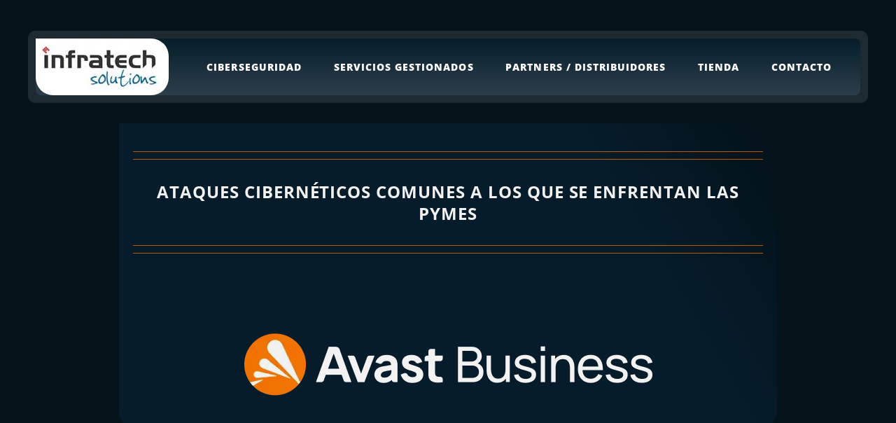

--- FILE ---
content_type: text/html
request_url: https://www.infratech.es/noticias/2019/ataques-ciberneticos.html
body_size: 21763
content:
<!DOCTYPE HTML>
<html lang="es">

<head>
<meta charset="utf-8">
<title>Ataques cibernéticos comunes a los que se enfrentan las PYMES</title>
<meta content="width=device-width, initial-scale=1" name="viewport">
<link href="https://www.infratech.es/noticias/2019/ataques-ciberneticos.html" rel="canonical">
<link href="../../css/main.css" rel="stylesheet">
<link href="../../img/favicon.svg" rel="icon" sizes="any" type="image/svg+xml">
<link color="#BF3131" href="../../img/favicon.svg" rel="mask-icon">
<meta content="Avast, antivirus, seguridad, protección, endpoint, business, empresa, privacidad, business, pyme, ciberdelicuencia, ciberdelito, ransomware, phising, malware, ddos, ingenieria social" name="keywords">
<meta content="Las pequeñas y medianas empresas (PYMES) siguen siendo blanco frecuente de ataques cibernéticos." name="description">
<meta content="Infratech Solutions, S.L." name="author">
</head>

<body class="no-sidebar">

<div id="page-wrapper">
	<div id="header-8">
		<div class="container">
			<header id="header">
				<div class="inner">
					<a id="logo" class="image" href="../../">
					<img alt="Logo de Infratech Solutions." src="../../img/logo-infratech-solutions.webp" title="Infratech Solutions | Inicio"></a>
					<nav id="nav">
						<ul>
							<li class="home"><a href="../../">Home</a></li>
							<li><a href="../../ciberseguridad.html">Ciberseguridad</a>
							<ul>
								<li><a href="../../avast/">Avast</a>
								<ul>
									<li><a href="../../avast/business/">Avast Business</a><ul>
										<li>
										<a href="../../avast/business/avast-essential-business-security.html">
										Essential</a></li>
										<li>
										<a href="../../avast/business/avast-premium-business-security.html">
										Premium</a></li>
										<li>
										<a href="../../avast/business/avast-ultimate-business-security.html">
										Ultimate</a></li>
									</ul>
									</li>
									<li><a href="../../avast/educacion.html">Avast 
									Centros Educativos</a></li>
									<li><a href="../../avast/consumo/">Avast para 
									casa</a> </li>
								</ul>
								</li>
								<li><a href="../../norton/">Norton</a> </li>
								<li>
								<a href="../../ccleaner/ccleaner-cloud.html">CCleaner</a></li>
								<li><hr></li>
								<li><a href="../../soporte/">Soporte</a><ul>
									<li><a href="../../docs/">Documentación</a></li>
									<li>
									<a href="../../avast/business/requerimientos.html">
									Requerimientos</a></li>
									<li>
									<a href="../../soporte/avast-versiones.html">
									Versiones Avast</a></li>
									<li>
									<a href="../../soporte/avast-descargas.html">
									Descargas Avast</a></li>
									<li>
									<a href="../../soporte/informes-amenazas.html">
									Informe de Amenazas</a></li>
								</ul>
								</li>
								<li><a href="../../avast/precios.html">Lista de 
								precios Avast</a></li>
								<li><a href="../../norton/precios-norton.html">Lista 
								de precios Norton</a></li>
							</ul>
							</li>
							<li><a href="../../servicios/">Servicios Gestionados</a><ul>
								<li>
								<a href="../../servicios/ciberseguridad-soc.html">
								Ciberseguridad | SOC</a> </li>
								<li><a href="../../servicios/datacenter.html">Datacenter 
								| Housing</a></li>
								<li><a href="../../servicios/ip.html">Comunicaciones 
								IP y Datos</a></li>
								<li><a href="../../servicios/voip.html">Voz IP | 
								Virtual PBX | SIP</a></li>
							</ul>
							</li>
							<li><a href="../../gen/partners.html">Partners / Distribuidores</a><ul>
								<li>
								<a href="../../avast/business/pago-por-uso.html">
								MSP | Pago por uso</a></li>
							</ul>
							</li>
							<li><a href="../../tienda/">Tienda</a>
							<ul>
								<li><a href="../../tienda/avast/">Avast | Online</a><ul>
									<li>
									<a href="../../tienda/avast/ultimate/">
									Avast Ultimate | 60,00 €</a></li>
									<li>
									<a href="../../tienda/avast/premium-security/">
									Avast Premium | 40,00 €</a></li>
									<li>
									<a href="../../tienda/avast/mobile-security/">
									Avast Mobile | 7,99 €</a></li>
									<li>
									<a href="../../tienda/avast/secureline-vpn/">
									Avast VPN | 40,00 €</a></li>
									<li>
									<a href="../../tienda/avast/cleanup-premium/">
									Avast Cleanup | 30,00 €</a></li>
								</ul>
								</li>
								<li><a href="../../tienda/norton/">Norton | Online</a>
								<ul>
									<li>
									<a href="../../tienda/norton/small-business-6/">
									Norton SB (6) | 57,84 €</a></li>
									<li>
									<a href="../../tienda/norton/small-business-10/">
									Norton SB (10) | 74,37 €</a></li>
									<li>
									<a href="../../tienda/norton/small-business-20/">
									Norton SB (20) | 107,43 €</a></li>
									<li>
									<a href="../../tienda/norton/small-business-premium-10/">
									Norton SBP (10) | 115,69 €</a></li>
									<li>
									<a href="../../tienda/norton/small-business-premium-20/">
									Norton SBP (20) | 165,28 €</a></li>
								</ul>
								</li>
							</ul>
							</li>
							<li><a href="../../contacto.html">Contacto</a></li>
						</ul>
					</nav>
				</div>
			</header>
			<div id="banner" class="bg-business">
				<h1>Ataques cibernéticos comunes a los que se enfrentan las PYMES</h1>
				<p>&nbsp;</p>
				<span class="image">
				<img alt="Logo Avast Business" src="../../img/logo_avast-business.webp" title="Avast Business, ciberseguridad Avast para empresas"></span>
			</div>
		</div>
	</div>
	<div id="main-wrapper">
		<div class="wrapper par">
			<div class="inner">
				<div class="container">
					<div id="content">
						<article class="noticia">
							<p>Las pequeñas y medianas empresas (<strong>PYMES</strong>) 
							siguen siendo blanco frecuente de ataques cibernéticos. 
							Estas amenazas son cada vez más sofisticadas y persistentes, 
							ya que los hackers y los ciberdelincuentes ven a las 
							PYMES como vulnerables y un blanco fácil. Según la Alianza 
							Nacional de Seguridad Cibernética (<em>National Cyber 
							Security Alliance</em>), la investigación encontró que 
							las pequeñas y medianas empresas que incurren en un 
							ataque cibernético probablemente quedarán fuera del 
							negocio dentro de los seis meses posteriores a un ataque. 
							No es sólo el dinero lo que está en juego. La confianza 
							pública, la moral de los empleados y la retención de 
							clientes son sólo algunas ramificaciones adicionales 
							de ser víctima de un ataque cibernético. </p>
							<p>Un porcentaje sustancial de organizaciones experimentan 
							un ataque cibernético procedente de sitios en Internet. 
							Los seres humanos han estado luchando contra estas amenazas, 
							desde una amplia gama de ángulos técnicos y sociales, 
							desde que Internet se convirtió en el estándar de hecho 
							para la información. Hoy en día, casi todos los daños 
							causados por un ataque digital son autoinfligidos y 
							pueden evitarse, pero un ataque avanzado a menudo puede 
							evitar la detección humana hasta que es demasiado tarde.
							</p>
							<p>El malware es una de las amenazas más frecuentes 
							para las PYMEs. Sin embargo, el malware es sólo un ataque 
							que las empresas deben tener en cuenta a la hora de 
							proteger redes, datos empresariales y empleados. Algunos 
							de los ataques cibernéticos más comunes que enfrentan 
							las pequeñas y medianas empresas son....</p>
							<h2>Amenazas más frecuentes para las PYMEs</h2>
							<h3>Ransomware</h3>
							<p>Este es el que tiende a recibir todos los titulares...
							<em>Wannacry</em>, <em>Not Petya</em> y recientemente
							<em>Xbash</em> son algunos de los que han hecho un serio 
							daño. Sólo en 2018, se espera que los costos del software 
							de rescate superen los 8.000 millones de dólares. Los 
							ataques de Ransomware se propagan normalmente a través 
							de ataques de phishing, archivos adjuntos de correo 
							electrónico, sitios web infectados y descargas involuntarias 
							de malware. </p>
							<h3>Phishing</h3>
							<p>Los ataques de phishing intentan engañar a una persona 
							para que haga clic en un enlace dentro de un correo 
							electrónico o sitio web falso para que los delincuentes 
							puedan acceder a un equipo o red. Un ataque de phishing 
							exitoso puede permitir a los atacantes acceder a datos 
							privados, contraseñas, información de tarjetas de crédito, 
							seguridad social y números de banco. El eslabón más 
							débil de muchas organizaciones sigue siendo la gente, 
							los delincuentes lo saben y por eso el phishing es una 
							de las amenazas cibernéticas más populares a las que 
							se enfrentan las empresas.</p>
							<h3>Malware</h3>
							<p>Esta es una de las mayores amenazas para las pequeñas 
							y medianas empresas. El malware, abreviatura de software 
							malicioso, se crea para infligir daños en las redes 
							y/o para obtener acceso a esa red y a los dispositivos 
							digitales conectados a ella. La mayoría del malware 
							viola la seguridad de la red debido a que las personas 
							que descargan un archivo infectado hacen clic en un 
							enlace defectuoso colocado con intenciones nefastas 
							por parte de los atacantes cibernéticos.</p>
							<h3>Ingeniería Social</h3>
							<p>Los ciberdelincuentes saben que la forma más fácil 
							de acceder a una red o a un dispositivo digital a través 
							de malware es engañar a la gente para que haga clic 
							en un enlace. La ingeniería social consiste en manipular 
							a la gente para que divulgue información privada o haga 
							clic en un enlace infectado. Hoy en día, los enlaces 
							infectados se disfrazan incluyéndolos en correos electrónicos 
							convincentes, sitios web sin escrúpulos o incluso sitios 
							web legítimos que han sido infectados por ellos mismos.</p>
							<h3>DDoS</h3>
							<p>Los ataques de <strong>denegación de servicio distribuidos</strong> 
							(DDoS) aprovechan el poder de cientos o incluso miles 
							de equipos infectados con la intención de bloquear sitios 
							web o redes enteras. Estos grupos de equipos infectados 
							se conocen como redes de robots o <em>botnets</em>. 
							Normalmente el objetivo son las empresas, pero los ordenadores 
							personales se pueden utilizar en masa para ejecutar 
							un ataque DDoS sin que el individuo inocente siquiera 
							lo sepa. Si su equipo es lento, se bloquea de forma 
							aleatoria o presenta mensajes de error, es posible que 
							forme parte de una red de bots que ejecute un ataque 
							DDoS.</p>
							<h3>Secuestro de sitios web / Envenenamiento de URLs</h3>
							<p>Un sitio legítimo puede verse comprometido por hackers 
							que lo han configurado para descargar malware a cualquier 
							dispositivo que se conecte al sitio. Este tipo de amenaza 
							es especialmente peligrosa ya que es muy probable que 
							los sitios legítimos no estén en una lista negra; por 
							lo tanto, este ataque puede pasar literalmente meses 
							sin ser detectado. Estos ataques son bastante sofisticados 
							y podrían estar aprovechando el <em>cross-site scripting</em> 
							(XSS), el envenenamiento de URL o un puñado de técnicas 
							menos comunes para llevar las cargas útiles de malware 
							a las descargas existentes.</p>
							<h3>Visita al sitio web iniciado por el usuario</h3>
							<p>Cuando un usuario visita un sitio web y descarga 
							inadvertidamente malware, infecta su sistema/dispositivo. 
							Esto también puede tener implicaciones para la red a 
							la que está conectado el dispositivo. A veces, incluso 
							los "sitios seguros" pueden ser el conducto de los enlaces 
							relacionados con el malware. Sin embargo, la mayoría 
							de las veces, este tipo de ataque es causado por un 
							dispositivo desprotegido que visita un sitio inseguro 
							conocido. Esto puede ocurrir incluso en sitios seguros 
							conocidos en una variedad de situaciones como el secuestro 
							de sitios web o el envenenamiento de URL.</p>
							<h3>Infecciones iniciadas por correo electrónico</h3>
							<p>Esto ocurre cuando un usuario hace clic en un archivo 
							adjunto de correo electrónico o en un enlace de un correo 
							electrónico, ya sea por error o pensando que está haciendo 
							clic en un enlace o archivo adjunto legítimo. Los ataques 
							más sofisticados son los correos electrónicos bien formateados, 
							que parecen proceder de una fuente legítima. Los enlaces 
							en correos electrónicos de aspecto legítimo contienen 
							un enlace atractivo y tentador que recopila datos personales, 
							descarga malware o despliega un pequeño archivo "<em>dropper</em>" 
							que vuelve a llamar al servidor de comandos para obtener 
							más instrucciones. Si existe una capa de protección 
							que impide que este cuentagotas realice transacciones 
							con el servidor, descargue el malware o complete la 
							infección, las posibilidades de que ésta se propague 
							son mucho más limitadas.</p>
							<p>&nbsp;</p>
							<p>En conclusión....</p>
							<p>Está claro que las empresas en crecimiento deben 
							hacer de la formación continua en ciberseguridad una 
							prioridad para todos los empleados a la vez que establecen 
							una estrategia de seguridad de red de varios niveles. 
							Mantener proactivamente a los empleados seguros en línea 
							y utilizar la información más reciente sobre amenazas 
							para detener las amenazas antes y después de que hayan 
							entrado en la red de la empresa es más importante que 
							nunca.</p>
							<footer>
								<hr><hr>
								<p>Publicado en
								<a href="https://www.infratech.es" target="_blank">
								www.infratech.es</a> el <span class="date">21-01-2019</span></p>
								<p>Autor: Avast Business Team.</p>
								<p>Traducido por Infratech Solutions. Artículo original:
								<a href="https://blog.avast.com/cybersecurity-tests" target="_blank" title="Artículo original en inglés publicado en smb.avast.com">
								https://smb.avast.com/answers/cyber-attack</a></p>
							</footer>
						</article>
					</div>
				</div>
			</div>
		</div>
	</div>
	<div id="footer-wrapper">
		<footer id="footer" class="container">
			<div class="row">
				<div class="4u 12u(mobile)">
					<section>
						<p class="tit">Ciberseguridad para Empresas</p>
						<ul class="divided">
							<li>
							<a href="../../avast/business/avast-essential-business-security.html">
							Essential</a> |
							<a href="../../avast/business/avast-premium-business-security.html">
							Premium</a> |
							<a href="../../avast/business/avast-ultimate-business-security.html">
							Ultimate</a> //
							<a href="../../avast/business/avast-business-comparativa.html">
							Comparativa</a></li>
							<li>
							<a href="../../avast/business/avast-business-hub.html">
							Avast Business Hub</a> | consola en la nube</li>
							<li>
							<a href="../../avast/business/avast-business-security.html">
							Avast Business Security</a> | antivirus / antimalware</li>
							<li>
							<a href="../../avast/business/avast-business-remote-control.html">
							Avast Business Remote Control</a> | acceso remoto</li>
							<li>
							<a href="../../avast/business/avast-business-control-web.html">
							Avast Business Control Web</a> | filtro de contenidos</li>
							<li>
							<a href="../../avast/business/usb-protection.html">Avast 
							Business USB Protection</a> | fuga de datos</li>
							<li>
							<a href="../../avast/business/avast-business-secureline-vpn.html">
							Avast Business SecureLine VPN</a> | Internet anónima</li>
							<li>
							<a href="../../avast/business/avast-business-patch-management.html">
							Avast Business Patch Management</a> | vulnerabilidades</li>
							<li>
							<a href="../../avast/business/avast-business-cloud-backup.html">
							Avast Business Cloud Backup</a> | copia de seguridad</li>
							<li>
							<a href="../../avast/business/avast-business-antivirus-linux.html">
							Avast Business Antivirus for Linux</a></li>
							<li><a href="../../ccleaner/ccleaner-cloud.html">CCleaner 
							Cloud</a> | rendimiento y limpieza</li>
							<li>
							<a href="../../norton/norton-small-business.html">Norton 
							Small Business</a></li>
							<li>
							<a href="../../norton/norton-small-business-premium.html">
							Norton Small Business Premium</a></li>
						</ul>
					</section>
				</div>
				<div class="5u 12u(mobile)">
					<section>
						<p class="tit">Avast para casa</p>
						<ul class="divided">
							<li>
							<a href="../../avast/consumo/avast-ultimate.html">Avast 
							Ultimate</a> |
							<a href="../../avast/consumo/avast-premium-security.html">
							Avast Premium</a> |
							<a href="https://www.avast-antivirus.es/avast-free-antivirus.html" target="_blank">
							Avast Free Antivirus</a></li>
							<li>
							<a href="../../avast/consumo/avast-mobile-security-premium.html">
							Avast Mobile Security</a> | Android</li>
						</ul>
						<p class="tit">Soporte Avast - Avast Business</p>
						<ul class="divided">
							<li><a href="../../docs/">Documentación | Fichas Técnicas
							</a></li>
							<li>
							<a href="../../avast/business/requerimientos.html">Requerimientos 
							y Compatibilidades</a></li>
							<li><a href="../../soporte/instalar-avast.html">Instalar 
							Avast </a>|
							<a href="../../soporte/instalar-avast-server.html">Instalar 
							Avast en un servidor</a></li>
							<li><a href="../../soporte/avast-uninstall.html">Desinstalar 
							Avast | Avast AV Clear</a></li>
							<li>
							<a href="../../soporte/activar-licencia-avast.html">
							Activar Código de Licencia Avast</a></li>
							<li><a href="../../soporte/avast-versiones.html">Últimas 
							Versiones Avast | Actualizaciones</a></li>
							<li><a href="../../soporte/avast-descargas.html">Descargar 
							Avast</a></li>
							<li><a href="../../soporte/informes-amenazas.html">Informes 
							de Amenazas</a></li>
						</ul>
					</section>
				</div>
				<div class="3u 12u(mobile)">
					<section>
						<p class="tit">Infratech Solutions</p>
						<ul class="divided">
							<li><a href="../../quienes-somos.html">Quiénes Somos</a> 
							| <a href="../../en/about-infratech.html">about us</a></li>
							<li><a href="https://www.infratech.es/blog/2026/">Blog 
							de Ciberseguridad</a></li>
							<li><a href="../../contacto.html">Contacto</a></li>
							<li><a href="../../mapa-web.html">Mapa del Sitio</a></li>
							<li>
							<a href="../../servicios/ciberseguridad-soc.html">Ciberseguridad 
							Gestionada | SOC</a></li>
							<li><a href="../../gen/partners.html">Programa de Partners</a> 
							| <a href="../../avast/business/pago-por-uso.html">MSP</a></li>
							<li><a href="../../avast/educacion.html">Programa AVAST 
							para EDUCACIÓN</a></li>
							<li><a href="../../tienda/avast/">Tienda Avast</a> |
							<a href="../../tienda/norton/">Tienda Norton</a></li>
							<li><a href="../../avast/precios.html">Lista oficial 
							de precios Avast</a></li>
							<li>
							<a href="https://www.avast-antivirus.es" target="_blank">
							avast-antivirus.es</a> |
							<a href="https://www.avast.cat" target="_blank">avast.cat</a></li>
						</ul>
						<p class="centrado"><a href="https://www.infratech.es">
						<img alt="Logo de Infratech Solutions" src="../../img/logo_infratech-solutions.webp" title="Infratech Solutions | Ciberseguridad | Avast Business"></a></p>
					</section>
				</div>
			</div>
			<div class="row">
				<div class="12u">
					<div id="copyright">
						<p class="logo-partners">
						<a class="logo l-actalis" href="../../actalis/" title="Certificados Digitales Actalis en Infratech Solutions">
						</a>
						<a class="logo l-avast" href="../../avast/" title="Ciberseguridad Avast en Infratech Solutions">
						</a>
						<a class="logo l-ccleaner" href="../../ccleaner/ccleaner-cloud.html" title="Optimización CCleaner en Infratech Solutions">
						</a>
						<a class="logo l-norton" href="../../norton/" title="Ciberseguridad Norton en Infratech Solutions">
						</a></p>
						<p><a href="../../gen/">Gen</a> | Nadie puede evitar todos 
						los ciberdelitos ni prevenir todos los robos de identidad.</p>
						<ul class="menu">
							<li><a href="../../aviso-legal.html">Aviso Legal</a>
							</li>
							<li><a href="../../rgpd.html">Política de Privacidad</a></li>
							<li><a href="../../condiciones-venta-online.html">Condiciones 
							venta online</a></li>
							<li>2003 - 2026 Copyright © Infratech Solutions</li>
						</ul>
					</div>
				</div>
			</div>
		</footer>
	</div>
</div>
<script src="../../css/js/jquery-3.7.1.min.js"></script>
<script src="../../css/js/jquery.dropotron.min.js"></script>
<script src="../../css/js/skel.min.js"></script>
<script src="../../css/js/skel-viewport.min.js"></script>
<script src="../../css/js/util.js"></script>
<script src="../../css/js/main.js"></script>

</body>

</html>


--- FILE ---
content_type: text/css
request_url: https://www.infratech.es/css/main.css
body_size: 63916
content:
html, body, div, span, applet, object, iframe, h1, h2, h3, h4, h5, h6, p, blockquote, pre, a, abbr, acronym, address, big, cite, code, del, dfn, em, img, ins, kbd, q, s, samp, small, strike, strong, sub, sup, tt, var, b, u, i, center, dl, dt, dd, ol, ul, li, fieldset, form, label, legend, table, caption, tbody, tfoot, thead, tr, th, td, article, aside, canvas, details, embed, figure, figcaption, footer, header, hgroup, menu, nav, output, ruby, section, summary, time, mark, audio, video {
	margin: 0;
	padding: 0;
	border: 0;
	font-size: 100%;
	font: inherit;
	vertical-align: baseline;
}
article, aside, details, figcaption, figure, footer, header, hgroup, menu, nav, section {
	display: block;
}
body {
	line-height: 1;
}
ol, ul {
	list-style: none;
}
blockquote, q {
	quotes: none;
}
blockquote:before, blockquote:after, q:before, q:after {
	content: '';
	content: none;
}
table {
	border-collapse: collapse;
	border-spacing: 0;
}
body {
	-webkit-text-size-adjust: none;
}
*, *:before, *:after {
	-moz-box-sizing: border-box;
	-webkit-box-sizing: border-box;
	box-sizing: border-box;
}
.container {
	margin-left: auto;
	margin-right: auto;
}
.container.\31 25\25 {
	width: 100%;
	max-width: 1200px;
	min-width: 960px;
}
.container.\37 5\25 {
	width: 720px;
}
.container.\35 0\25 {
	width: 480px;
}
.container.\32 5\25 {
	width: 240px;
}
.container {
	width: 960px;
}
@media screen and (min-width:737px){
.container.\31 25\25 {
	width: 100%;
	max-width: 1500px;
	min-width: 1200px;
}
.container.\37 5\25 {
	width: 900px;
}
.container.\35 0\25 {
	width: 600px;
}
.container.\32 5\25 {
	width: 300px;
}
.container {
	width: 1200px;
}
}
@media screen and (min-width:737px) and (max-width:1200px){
.container.\31 25\25 {
	width: 100%;
	max-width: 1250px;
	min-width: 1000px;
}
.container.\37 5\25 {
	width: 750px;
}
.container.\35 0\25 {
	width: 500px;
}
.container.\32 5\25 {
	width: 250px;
}
.container {
	width: 1000px;
}
}
@media screen and (max-width:736px){
.container.\31 25\25 {
	width: 100%;
	max-width: 125%;
	min-width: 100%;
}
.container.\37 5\25 {
	width: 75%;
}
.container.\35 0\25 {
	width: 50%;
}
.container.\32 5\25 {
	width: 25%;
}
.container {
	width: 100% !important;
}
}
.row {
	border-bottom: solid 1px transparent;
	-moz-box-sizing: border-box;
	-webkit-box-sizing: border-box;
	box-sizing: border-box;
}
.row > * {
	float: left;
	-moz-box-sizing: border-box;
	-webkit-box-sizing: border-box;
	box-sizing: border-box;
}
.row:after, .row:before {
	content: '';
	display: block;
	clear: both;
	height: 0;
}
.row.uniform > * > :first-child {
	margin-top: 0;
}
.row.uniform > * > :last-child {
	margin-bottom: 0;
}
.row.\30 \25 > *{padding:0 0 0 0px;}
.row.\30 \25{margin:0 0 -1px 0px;}
.row.uniform.\30 \25 > *{padding:0px 0 0 0px;}
.row.uniform.\30 \25{margin:0px 0 -1px 0px;}
.row > * {
	padding: 0 0 0 40px;
}
.row {
	margin: 0 0 -1px -40px;
}
.row.uniform > * {
	padding: 40px 0 0 40px;
}
.row.uniform {
	margin: -40px 0 -1px -40px;
}
.row.\32 00\25 > * {
	padding: 0 0 0 80px;
}
.row.\32 00\25 {
	margin: 0 0 -1px -80px;
}
.row.uniform.\32 00\25 > * {
	padding: 80px 0 0 80px;
}
.row.uniform.\32 00\25 {
	margin: -80px 0 -1px -80px;
}
.row.\31 50\25 > * {
	padding: 0 0 0 60px;
}
.row.\31 50\25 {
	margin: 0 0 -1px -60px;
}
.row.uniform.\31 50\25 > * {
	padding: 60px 0 0 60px;
}
.row.uniform.\31 50\25 {
	margin: -60px 0 -1px -60px;
}
.row.\35 0\25 > * {
	padding: 0 0 0 20px;
}
.row.\35 0\25 {
	margin: 0 0 -1px -20px;
}
.row.uniform.\35 0\25 > * {
	padding: 20px 0 0 20px;
}
.row.uniform.\35 0\25 {
	margin: -20px 0 -1px -20px;
}
.row.\32 5\25 > * {
	padding: 0 0 0 10px;
}
.row.\32 5\25 {
	margin: 0 0 -1px -10px;
}
.row.uniform.\32 5\25 > * {
	padding: 10px 0 0 10px;
}
.row.uniform.\32 5\25 {
	margin: -10px 0 -1px -10px;
}
.\31 2u, .\31 2u\24 {
	width: 100%;
	clear: none;
	margin-left: 0;
}
.\31 1u, .\31 1u\24 {
	width: 91.6666666667%;
	clear: none;
	margin-left: 0;
}
.\31 0u, .\31 0u\24 {
	width: 83.3333333333%;
	clear: none;
	margin-left: 0;
}
.\39 u, .\39 u\24 {
	width: 75%;
	clear: none;
	margin-left: 0;
}
.\38 u, .\38 u\24 {
	width: 66.6666666667%;
	clear: none;
	margin-left: 0;
}
.\37 u, .\37 u\24 {
	width: 58.3333333333%;
	clear: none;
	margin-left: 0;
}
.\36 u, .\36 u\24 {
	width: 50%;
	clear: none;
	margin-left: 0;
}
.\35 u, .\35 u\24 {
	width: 41.6666666667%;
	clear: none;
	margin-left: 0;
}
.\34 u, .\34 u\24 {
	width: 33.3333333333%;
	clear: none;
	margin-left: 0;
}
.\33 u, .\33 u\24 {
	width: 25%;
	clear: none;
	margin-left: 0;
}
.\32 u, .\32 u\24 {
	width: 16.6666666667%;
	clear: none;
	margin-left: 0;
}
.\31 u, .\31 u\24 {
	width: 8.3333333333%;
	clear: none;
	margin-left: 0;
}
.\31 2u\24 + *, .\31 1u\24 + *, .\31 0u\24 + *, .\39 u\24 + *, .\38 u\24 + *, .\37 u\24 + *, .\36 u\24 + *, .\35 u\24 + *, .\34 u\24 + *, .\33 u\24 + *, .\32 u\24 + *, .\31 u\24 + * {
	clear: left;
}
.\-11u {
	margin-left: 91.66667%;
}
.\-10u {
	margin-left: 83.33333%;
}
.\-9u {
	margin-left: 75%;
}
.\-8u {
	margin-left: 66.66667%;
}
.\-7u {
	margin-left: 58.33333%;
}
.\-6u {
	margin-left: 50%;
}
.\-5u {
	margin-left: 41.66667%;
}
.\-4u {
	margin-left: 33.33333%;
}
.\-3u {
	margin-left: 25%;
}
.\-2u {
	margin-left: 16.66667%;
}
.\-1u {
	margin-left: 8.33333%;
}
@media screen and (min-width:737px){
.row > * {
	padding: 50px 0 0 50px;
}
.row {
	margin: -50px 0 -1px -50px;
}
.row.uniform > * {
	padding: 50px 0 0 50px;
}
.row.uniform {
	margin: -50px 0 -1px -50px;
}
.row.\32 00\25 > * {
	padding: 100px 0 0 100px;
}
.row.\32 00\25 {
	margin: -100px 0 -1px -100px;
}
.row.uniform.\32 00\25 > * {
	padding: 100px 0 0 100px;
}
.row.uniform.\32 00\25 {
	margin: -100px 0 -1px -100px;
}
.row.\31 50\25 > * {
	padding: 75px 0 0 75px;
}
.row.\31 50\25 {
	margin: -75px 0 -1px -75px;
}
.row.uniform.\31 50\25 > * {
	padding: 75px 0 0 75px;
}
.row.uniform.\31 50\25 {
	margin: -75px 0 -1px -75px;
}
.row.\35 0\25 > * {
	padding: 25px 0 0 25px;
}
.row.\35 0\25 {
	margin: -25px 0 -1px -25px;
}
.row.uniform.\35 0\25 > * {
	padding: 25px 0 0 25px;
}
.row.uniform.\35 0\25 {
	margin: -25px 0 -1px -25px;
}
.row.\32 5\25 > * {
	padding: 12.5px 0 0 12.5px;
}
.row.\32 5\25 {
	margin: -12.5px 0 -1px -12.5px;
}
.row.uniform.\32 5\25 > * {
	padding: 12.5px 0 0 12.5px;
}
.row.uniform.\32 5\25 {
	margin: -12.5px 0 -1px -12.5px;
}
.\31 2u\28desktop\29, .\31 2u\24\28desktop\29 {
	width: 100%;
	clear: none;
	margin-left: 0;
}
.\31 1u\28desktop\29, .\31 1u\24\28desktop\29 {
	width: 91.6666666667%;
	clear: none;
	margin-left: 0;
}
.\31 0u\28desktop\29, .\31 0u\24\28desktop\29 {
	width: 83.3333333333%;
	clear: none;
	margin-left: 0;
}
.\39 u\28desktop\29, .\39 u\24\28desktop\29 {
	width: 75%;
	clear: none;
	margin-left: 0;
}
.\38 u\28desktop\29, .\38 u\24\28desktop\29 {
	width: 66.6666666667%;
	clear: none;
	margin-left: 0;
}
.\37 u\28desktop\29, .\37 u\24\28desktop\29 {
	width: 58.3333333333%;
	clear: none;
	margin-left: 0;
}
.\36 u\28desktop\29, .\36 u\24\28desktop\29 {
	width: 50%;
	clear: none;
	margin-left: 0;
}
.\35 u\28desktop\29, .\35 u\24\28desktop\29 {
	width: 41.6666666667%;
	clear: none;
	margin-left: 0;
}
.\34 u\28desktop\29, .\34 u\24\28desktop\29 {
	width: 33.3333333333%;
	clear: none;
	margin-left: 0;
}
.\33 u\28desktop\29, .\33 u\24\28desktop\29 {
	width: 25%;
	clear: none;
	margin-left: 0;
}
.\32 u\28desktop\29, .\32 u\24\28desktop\29 {
	width: 16.6666666667%;
	clear: none;
	margin-left: 0;
}
.\31 u\28desktop\29, .\31 u\24\28desktop\29 {
	width: 8.3333333333%;
	clear: none;
	margin-left: 0;
}
.\31 2u\24\28desktop\29 + *, .\31 1u\24\28desktop\29 + *, .\31 0u\24\28desktop\29 + *, .\39 u\24\28desktop\29 + *, .\38 u\24\28desktop\29 + *, .\37 u\24\28desktop\29 + *, .\36 u\24\28desktop\29 + *, .\35 u\24\28desktop\29 + *, .\34 u\24\28desktop\29 + *, .\33 u\24\28desktop\29 + *, .\32 u\24\28desktop\29 + *, .\31 u\24\28desktop\29 + * {
	clear: left;
}
.\-11u\28desktop\29 {
	margin-left: 91.66667%;
}
.\-10u\28desktop\29 {
	margin-left: 83.33333%;
}
.\-9u\28desktop\29 {
	margin-left: 75%;
}
.\-8u\28desktop\29 {
	margin-left: 66.66667%;
}
.\-7u\28desktop\29 {
	margin-left: 58.33333%;
}
.\-6u\28desktop\29 {
	margin-left: 50%;
}
.\-5u\28desktop\29 {
	margin-left: 41.66667%;
}
.\-4u\28desktop\29 {
	margin-left: 33.33333%;
}
.\-3u\28desktop\29 {
	margin-left: 25%;
}
.\-2u\28desktop\29 {
	margin-left: 16.66667%;
}
.\-1u\28desktop\29 {
	margin-left: 8.33333%;
}
}
@media screen and (min-width:737px) and (max-width:1200px){
.row > * {
	padding: 35px 0 0 35px;
}
.row {
	margin: -35px 0 -1px -35px;
}
.row.uniform > * {
	padding: 35px 0 0 35px;
}
.row.uniform {
	margin: -35px 0 -1px -35px;
}
.row.\32 00\25 > * {
	padding: 70px 0 0 70px;
}
.row.\32 00\25 {
	margin: -70px 0 -1px -70px;
}
.row.uniform.\32 00\25 > * {
	padding: 70px 0 0 70px;
}
.row.uniform.\32 00\25 {
	margin: -70px 0 -1px -70px;
}
.row.\31 50\25 > * {
	padding: 52.5px 0 0 52.5px;
}
.row.\31 50\25 {
	margin: -52.5px 0 -1px -52.5px;
}
.row.uniform.\31 50\25 > * {
	padding: 52.5px 0 0 52.5px;
}
.row.uniform.\31 50\25 {
	margin: -52.5px 0 -1px -52.5px;
}
.row.\35 0\25 > * {
	padding: 17.5px 0 0 17.5px;
}
.row.\35 0\25 {
	margin: -17.5px 0 -1px -17.5px;
}
.row.uniform.\35 0\25 > * {
	padding: 17.5px 0 0 17.5px;
}
.row.uniform.\35 0\25 {
	margin: -17.5px 0 -1px -17.5px;
}
.row.\32 5\25 > * {
	padding: 8.75px 0 0 8.75px;
}
.row.\32 5\25 {
	margin: -8.75px 0 -1px -8.75px;
}
.row.uniform.\32 5\25 > * {
	padding: 8.75px 0 0 8.75px;
}
.row.uniform.\32 5\25 {
	margin: -8.75px 0 -1px -8.75px;
}
.\31 2u\28tablet\29, .\31 2u\24\28tablet\29 {
	width: 100%;
	clear: none;
	margin-left: 0;
}
.\31 1u\28tablet\29, .\31 1u\24\28tablet\29 {
	width: 91.6666666667%;
	clear: none;
	margin-left: 0;
}
.\31 0u\28tablet\29, .\31 0u\24\28tablet\29 {
	width: 83.3333333333%;
	clear: none;
	margin-left: 0;
}
.\39 u\28tablet\29, .\39 u\24\28tablet\29 {
	width: 75%;
	clear: none;
	margin-left: 0;
}
.\38 u\28tablet\29, .\38 u\24\28tablet\29 {
	width: 66.6666666667%;
	clear: none;
	margin-left: 0;
}
.\37 u\28tablet\29, .\37 u\24\28tablet\29 {
	width: 58.3333333333%;
	clear: none;
	margin-left: 0;
}
.\36 u\28tablet\29, .\36 u\24\28tablet\29 {
	width: 50%;
	clear: none;
	margin-left: 0;
}
.\35 u\28tablet\29, .\35 u\24\28tablet\29 {
	width: 41.6666666667%;
	clear: none;
	margin-left: 0;
}
.\34 u\28tablet\29, .\34 u\24\28tablet\29 {
	width: 33.3333333333%;
	clear: none;
	margin-left: 0;
}
.\33 u\28tablet\29, .\33 u\24\28tablet\29 {
	width: 25%;
	clear: none;
	margin-left: 0;
}
.\32 u\28tablet\29, .\32 u\24\28tablet\29 {
	width: 16.6666666667%;
	clear: none;
	margin-left: 0;
}
.\31 u\28tablet\29, .\31 u\24\28tablet\29 {
	width: 8.3333333333%;
	clear: none;
	margin-left: 0;
}
.\31 2u\24\28tablet\29 + *, .\31 1u\24\28tablet\29 + *, .\31 0u\24\28tablet\29 + *, .\39 u\24\28tablet\29 + *, .\38 u\24\28tablet\29 + *, .\37 u\24\28tablet\29 + *, .\36 u\24\28tablet\29 + *, .\35 u\24\28tablet\29 + *, .\34 u\24\28tablet\29 + *, .\33 u\24\28tablet\29 + *, .\32 u\24\28tablet\29 + *, .\31 u\24\28tablet\29 + * {
	clear: left;
}
.\-11u\28tablet\29 {
	margin-left: 91.66667%;
}
.\-10u\28tablet\29 {
	margin-left: 83.33333%;
}
.\-9u\28tablet\29 {
	margin-left: 75%;
}
.\-8u\28tablet\29 {
	margin-left: 66.66667%;
}
.\-7u\28tablet\29 {
	margin-left: 58.33333%;
}
.\-6u\28tablet\29 {
	margin-left: 50%;
}
.\-5u\28tablet\29 {
	margin-left: 41.66667%;
}
.\-4u\28tablet\29 {
	margin-left: 33.33333%;
}
.\-3u\28tablet\29 {
	margin-left: 25%;
}
.\-2u\28tablet\29 {
	margin-left: 16.66667%;
}
.\-1u\28tablet\29 {
	margin-left: 8.33333%;
}
}
@media screen and (max-width:736px){
.row > * {
	padding: 10px 0 0 10px;
}
.row {
	margin: -10px 0 -1px -10px;
}
.row.uniform > * {
	padding: 10px 0 0 10px;
}
.row.uniform {
	margin: -10px 0 -1px -10px;
}
.row.\32 00\25 > * {
	padding: 20px 0 0 20px;
}
.row.\32 00\25 {
	margin: -20px 0 -1px -20px;
}
.row.uniform.\32 00\25 > * {
	padding: 20px 0 0 20px;
}
.row.uniform.\32 00\25 {
	margin: -20px 0 -1px -20px;
}
.row.\31 50\25 > * {
	padding: 15px 0 0 15px;
}
.row.\31 50\25 {
	margin: -15px 0 -1px -15px;
}
.row.uniform.\31 50\25 > * {
	padding: 15px 0 0 15px;
}
.row.uniform.\31 50\25 {
	margin: -15px 0 -1px -15px;
}
.row.\35 0\25 > * {
	padding: 5px 0 0 5px;
}
.row.\35 0\25 {
	margin: -5px 0 -1px -5px;
}
.row.uniform.\35 0\25 > * {
	padding: 5px 0 0 5px;
}
.row.uniform.\35 0\25 {
	margin: -5px 0 -1px -5px;
}
.row.\32 5\25 > * {
	padding: 2.5px 0 0 2.5px;
}
.row.\32 5\25 {
	margin: -2.5px 0 -1px -2.5px;
}
.row.uniform.\32 5\25 > * {
	padding: 2.5px 0 0 2.5px;
}
.row.uniform.\32 5\25 {
	margin: -2.5px 0 -1px -2.5px;
}
.\31 2u\28mobile\29, .\31 2u\24\28mobile\29 {
	width: 100%;
	clear: none;
	margin-left: 0;
}
.\31 1u\28mobile\29, .\31 1u\24\28mobile\29 {
	width: 91.6666666667%;
	clear: none;
	margin-left: 0;
}
.\31 0u\28mobile\29, .\31 0u\24\28mobile\29 {
	width: 83.3333333333%;
	clear: none;
	margin-left: 0;
}
.\39 u\28mobile\29, .\39 u\24\28mobile\29 {
	width: 75%;
	clear: none;
	margin-left: 0;
}
.\38 u\28mobile\29, .\38 u\24\28mobile\29 {
	width: 66.6666666667%;
	clear: none;
	margin-left: 0;
}
.\37 u\28mobile\29, .\37 u\24\28mobile\29 {
	width: 58.3333333333%;
	clear: none;
	margin-left: 0;
}
.\36 u\28mobile\29, .\36 u\24\28mobile\29 {
	width: 50%;
	clear: none;
	margin-left: 0;
}
.\35 u\28mobile\29, .\35 u\24\28mobile\29 {
	width: 41.6666666667%;
	clear: none;
	margin-left: 0;
}
.\34 u\28mobile\29, .\34 u\24\28mobile\29 {
	width: 33.3333333333%;
	clear: none;
	margin-left: 0;
}
.\33 u\28mobile\29, .\33 u\24\28mobile\29 {
	width: 25%;
	clear: none;
	margin-left: 0;
}
.\32 u\28mobile\29, .\32 u\24\28mobile\29 {
	width: 16.6666666667%;
	clear: none;
	margin-left: 0;
}
.\31 u\28mobile\29, .\31 u\24\28mobile\29 {
	width: 8.3333333333%;
	clear: none;
	margin-left: 0;
}
.\31 2u\24\28mobile\29 + *, .\31 1u\24\28mobile\29 + *, .\31 0u\24\28mobile\29 + *, .\39 u\24\28mobile\29 + *, .\38 u\24\28mobile\29 + *, .\37 u\24\28mobile\29 + *, .\36 u\24\28mobile\29 + *, .\35 u\24\28mobile\29 + *, .\34 u\24\28mobile\29 + *, .\33 u\24\28mobile\29 + *, .\32 u\24\28mobile\29 + *, .\31 u\24\28mobile\29 + * {
	clear: left;
}
.\-11u\28mobile\29 {
	margin-left: 91.66667%;
}
.\-10u\28mobile\29 {
	margin-left: 83.33333%;
}
.\-9u\28mobile\29 {
	margin-left: 75%;
}
.\-8u\28mobile\29 {
	margin-left: 66.66667%;
}
.\-7u\28mobile\29 {
	margin-left: 58.33333%;
}
.\-6u\28mobile\29 {
	margin-left: 50%;
}
.\-5u\28mobile\29 {
	margin-left: 41.66667%;
}
.\-4u\28mobile\29 {
	margin-left: 33.33333%;
}
.\-3u\28mobile\29 {
	margin-left: 25%;
}
.\-2u\28mobile\29 {
	margin-left: 16.66667%;
}
.\-1u\28mobile\29 {
	margin-left: 8.33333%;
}
}
@-ms-viewport{width:device-width;}
body {
	background: #303238;
	font-family: 'Open Sans', sans-serif; /*color: #7b818c;*/;
	color: #54575E;
	font-weight: 400;
}
body.is-loading * {
	-moz-transition: none !important;
	-webkit-transition: none !important;
	-ms-transition: none !important;
	transition: none !important;
	-moz-animation: none !important;
	-webkit-animation: none !important;
	-ms-animation: none !important;
	animation: none !important;
}
input, select, textarea {
	font-family: 'Open Sans', sans-serif;
	color: #7b818c;
	font-weight: 400;
}
a {
	color: #FF7800;
	text-decoration: underline;
}
a:hover {
	text-decoration: none;
	color: #0070f6;
}
h1, h2, h3, h4, h5, h6 {
	text-transform: uppercase;
	font-weight: 800;
	letter-spacing: 0.04em;
	color: #404248;
	margin: 0 0 1em 0;
}
h1 a, h2 a, h3 a, h4 a, h5 a, h6 a {
	color: inherit;
	text-decoration: none;
	outline: 0;
}
h2 {
	font-size: 1.5em;
	margin: 3em 0 1.5em 0;
	line-height: 1.5em;
}
h2.icon {
	line-height: 48px;
}
h2.icon:before {
	position: relative;
	top: 0.05em;
	margin-right: 0.5em;
	opacity: 0.25;
}
h3 {
	font-size: 1.35em;
	margin-top: 2em;
}
h5 {
	font-size: 0.80em;
	margin-top: 2em;
}
b, strong {
	color: #404248;
	font-weight: 700;
}
i, em {
	font-style: italic;
}
br.clear {
	clear: both;
}
sub {
	position: relative;
	top: 0.5em;
	font-size: 0.8em;
}
sup {
	position: relative;
	top: -0.5em;
	font-size: 0.8em;
}
hr {
	border: 0;
	border-top: solid 1px #160e53;
}
hr.m {
	border: 0;
	border-top: solid 1px #7D49F2;
}
blockquote {
	border-left: solid 0.5em #ddd;
	padding: 1em 0 1em 2em;
	font-style: italic;
}
p, ul, ol, dl, table {
	margin-bottom: 2em;
}
.date {
	display: block;
	text-transform: uppercase;
	font-weight: 700;
	letter-spacing: 0.065em;
	font-size: 0.9em;
	color: #696969;
	margin: 0 0 0.25em 0;
}
.dateb {
	display: block;
	text-transform: uppercase;
	font-weight: 700;
	letter-spacing: 0.065em;
	font-size: 0.9em;
	color: #58dfed;
	margin: 0 0 0.25em 0;
}
.alineado {
	vertical-align: middle;
}
.centrado {
	vertical-align: middle;
	text-align: center;
}
.tachado {
	text-decoration: line-through;
}
.black {
	color: #444E5A;
}
.cita {
	vertical-align: middle;
	text-align: center;
	line-height: 2em;
	margin: 0 10% 2em 10%;
	color: #BF3131;
	font-size: x-large;
	font-style: oblique;
}
section, article {
	margin-bottom: 5em;
}
section > :last-child, article > :last-child, section:last-child, article:last-child {
	margin-bottom: 0;
}
header {
	margin: 0 0 2em 0;
}
header h2, header h3 {
	margin: 0 0 0.25em 0;
}
header p {
	display: block;
	text-transform: uppercase;
	font-weight: 700;
	letter-spacing: 0.065em;
	font-size: 0.9em;
	color: #696969;
	margin: 0;
}
header p strong {
	color: #404248;
	font-weight: 800;
}
footer {
	margin: 2.5em 0 0 0;
}
header.major {
	border-bottom: solid 1px #BF3131;
	margin: 0 0 3em 0;
}
header.major:after {
	content: '';
	display: block;
	border-top: solid 1px #BF3131;
	height: 8px;
}
header.major h2, header.major h3 {
	margin: 0 0 1.2em 0;
}
header.major p {
	margin: 0 0 1.5em 0;
	position: relative;
	top: -1em;
}
form label {
	display: block;
	text-transform: uppercase;
	font-weight: 800;
	letter-spacing: 0.04em;
	color: #404248;
	margin: 0 0 1em 0;
	font-size: 0.8em;
}
form input[type=text], form input[type=email], form input[type=password], form select, form textarea {
	-webkit-appearance: none;
	display: block;
	width: 100%;
	border-radius: 8px;
	border: solid 1px #eee;
}
form input[type=text]:focus, form input[type=email]:focus, form input[type=password]:focus, form select:focus, form textarea:focus {
	box-shadow: 0 0 2px 1px #4091bf;
}
form input[type=text], form input[type=email], form input[type=password] {
	line-height: 3em;
	padding: 0 1em;
}
form select {
	line-height: 3em;
	padding: 0 1em;
}
form textarea {
	min-height: 9em;
	padding: 1em;
}
form .formerize-placeholder, form::-webkit-input-placeholder, form:-moz-placeholder, form::-moz-placeholder, form:-ms-input-placeholder {
	color: #555 !important;
}
form::-moz-focus-inner {
	border: 0;
}
table {
	width: 100%;
}
table.default {
	width: 100%;
}
table.default tr {
	border-top: solid 1px #eee;
}
table.default tr:first-child {
	border-top: 0;
}
table.default td {
	padding: 0.5em 1em 0.5em 1em;
}
table.default th {
	text-align: left;
	padding: 0.5em 1em 0.5em 1em;
	text-transform: uppercase;
	font-weight: 800;
	letter-spacing: 0.04em;
	margin: 0 0 1em 0;
	font-size: 0.8em;
}
table.default thead {
	background: #404248;
	color: #fff;
}
.image, .image-b, .image-bu {
	position: relative;
	display: inline-block;
	border-bottom-left-radius: 25px;
	border-bottom-right-radius: 25px;
	border-top-right-radius: 25px;
}
.image img {
	display: block;
	width: 100%; /*border-radius: 8px;*/;
	border-bottom-left-radius: 25px;
	border-bottom-right-radius: 25px;
	border-top-right-radius: 25px;
}
.image-b img {
	display: block;
	width: 100%;
	border-radius: 8px;
	border: 1px #0C053E outset;
}
.image-bu img {
	display: block;
	width: 100%;
	border-bottom-left-radius: 25px;
	border-bottom-right-radius: 25px;
	border-top-right-radius: 25px;
	border: 2px #0070f6 outset;
}
/*.image:before {
	content: '';
	display: block;
	position: absolute;
	left: 0;
	top: 0;;
	width: 100%;
	height: 100%;
	opacity: 0.75;
}*/
.image.fit {
	display: block;
	width: 100%;
}
.image.featured {
	display: block;
	width: 100%;
	margin: 0 0 2.5em 0;
	border-radius: 8px;
}
.image.left {
	float: left;
	margin: 0 2em 2em 0;
	display: block;
}
.image.news {
	float: left;
	margin: 0 2em 2em 0;
	display: block;
	border-bottom-left-radius: 20px;
	border-bottom-right-radius: 20px;
	border-top-right-radius: 20px;
	width: 180px;
	height: 167px;
	box-shadow: 3px 3px 10px 1px #ff7800;
}
.image.price {
	width: 12em;
	margin: 0 auto;
	display: block;
}
.image.right {
	float: right;;
	margin: 0 0 2em 2em;
}
.image.right.morado {
	float: right;
	margin: 0 0 2em 2em;
	border-radius: 8px;
	background-color: #FFF;
	border-style: solid;
	border-color: #8657ff;
	border-width: 2px;
	box-shadow: 3px 3px 10px 1px #8657ff;
}
.image.left.morado {
	float: left;
	margin: 0 2em 2em 0;
	border-radius: 8px;
	background-color: #FFF;
	border-style: solid;
	border-color: #8657ff;
	border-width: 2px;
	box-shadow: 3px 3px 10px 1px #8657ff;
}
.image.right.business {
	float: right;
	margin: 0 0 2em 2em;
	border-radius: 8px;
	background-color: #FFF;
	border-style: solid;
	border-color: #0070f6;
	border-width: 2px;
	box-shadow: 3px 3px 10px 1px #0070f6;
}
.image.centered {
	display: block;
	margin: 0 0 2.5em 0;
}
.image.centered img {
	margin: 0 auto;
	width: auto;
}
.image.icon {
	display: inline-block;
	position: relative;
	width: 20px;
	vertical-align: middle;
}
.image.lg {
	display: inline-block;
	position: relative; /*width: 20px;*/;
	vertical-align: middle;
	/*margin-left: 10px;
	margin-bottom: 70px;*/
}
.image.negro {
	border: 2px #0C053E outset;
}
.image.promo {
	/*display: block;*/
	position: relative;
	left: 0px;
	top: -570px;
}
.image.icon.norton {
	width: 40px;
}
input[type=button], input[type=submit], input[type=reset], button, .button {
	border-style: none;
	border-color: inherit;
	border-width: 0;
	-moz-transition: background-color 0.2s ease-in-out;
	-webkit-transition: background-color 0.2s ease-in-out;
	-ms-transition: background-color 0.2s ease-in-out;
	transition: background-color 0.2s ease-in-out;
	-webkit-appearance: none;
	position: relative;
	display: inline-block;
	background-color: #4091bf; /*border-radius: 8px;*/;
	color: #fff !important;
	text-decoration: none;
	text-transform: uppercase; /*font-weight: 800;*/;
	font-size: 0.95em;
	letter-spacing: 0.075em;
	padding: 1em 2em;
	outline: 0;
	white-space: nowrap;
	cursor: pointer;
	background-image: linear-gradient(top, rgba(0, 0, 0, 0), rgba(0, 0, 0, 0.2)), url("../img/bg/bg02.png");
	border-bottom-left-radius: 12px;
	border-bottom-right-radius: 12px;
	border-top-right-radius: 12px;
}
input[type=button].icon:before, input[type=submit].icon:before, input[type=reset].icon:before, button.icon:before, .button.icon:before {
	opacity: 0.5;
	margin-right: 0.5em;
	position: relative;
	top: 0.05em;
}
input[type=button]:hover, input[type=submit]:hover, input[type=reset]:hover, button:hover, .button:hover {
	background-color: #50a1cf;
}
input[type=button]:active, input[type=submit]:active, input[type=reset]:active, button:active, .button:active {
	background-color: #3081af;
}
input[type=button].medium, input[type=submit].medium, input[type=reset].medium, button.medium, .button.medium {
	font-size: 1.25em;
	padding: 1em 2.25em;
}
input[type=button].big, input[type=submit].big, input[type=reset].big, button.big, .button.big {
	font-size: 1.5em;
	padding: 1em 2.25em;
}
input[type=button].alt, input[type=submit].alt, input[type=reset].alt, button.alt, .button.alt {
	background-color: #464a52;
}
input[type=button].gen, input[type=submit].gen, input[type=reset].gen, button.gen, .button.gen {
	background-color: #0400f5;
	border: 3px #7d49f2 solid;
}
input[type=button].norton, input[type=submit].norton, input[type=reset].norton, button.norton, .button.norton {
	background-color: #feeb29;
	color: #242424 !important;
	border: 3px #242424 solid;
	border-radius: 40px;
}
input[type=button].gen:hover, input[type=submit].gen:hover, input[type=reset].gen:hover, button.gen:hover, .button.gen:hover {
	background-image: linear-gradient(90deg, rgb(4, 0, 245) 0%, rgb(125, 73, 242) 100%);
}
input[type=button].norton:hover, input[type=submit].norton:hover, input[type=reset].norton:hover, button.norton:hover, .button.norton:hover {
	background-color: #fff488;
}
input[type=button].aba, input[type=submit].aba, input[type=reset].aba, button.aba, .button.aba {
	background-color: #388700;
}
input[type=button].aba:hover, input[type=submit].aba:hover, input[type=reset].aba:hover, button.aba:hover, .button.aba:hover {
	background-color: #9ae437;
}
input[type=button].abap, input[type=submit].abap, input[type=reset].abap, button.abap, .button.abap {
	background-color: #314d00;
}
input[type=button].abap:hover, input[type=submit].abap:hover, input[type=reset].abap:hover, button.abap:hover, .button.abap:hover {
	background-color: #388700;
}
input[type=button].abapp, input[type=submit].abapp, input[type=reset].abapp, button.abapp, .button.abapp {
	background-color: #ff7800;
}
input[type=button].abapp:hover, input[type=submit].abapp:hover, input[type=reset].abapp:hover, button.abapp:hover, .button.abapp:hover {
	background-color: #ff9d00;
}
input[type=button].pm, input[type=submit].pm, input[type=reset].pm, button.pm, .button.pm {
	background-color: #0070f6;
}
input[type=button].pm:hover, input[type=submit].pm:hover, input[type=reset].pm:hover, button.pm:hover, .button.pm:hover {
	background-color: #4096ff;
}
input[type=button].bg, input[type=submit].bg, input[type=reset].bg, button.bg, .button.bg {
	background-color: #314d00;
}
input[type=button].bg:hover, input[type=submit].bg:hover, input[type=reset].bg:hover, button.bg:hover, .button.bg:hover {
	background-color: #388700;
}
input[type=button].drweb, input[type=submit].drweb, input[type=reset].drweb, button.drweb, .button.drweb {
	background-color: #88B332;
}
input[type=button].av, input[type=submit].av, input[type=reset].av, button.av, .button.av {
	background-color: #160e53;
	border-width: 1px;
	border-color: #ff7f08;
	border-style: solid;
	box-shadow: 1px 1px 10px 1px #ff7f08;
}
input[type=button].business, input[type=submit].business, input[type=reset].business, button.business, .button.business {
	background-color: #0070f6; /*#071d2b;*/;
	border-width: 1px;
	border-color: #0070f6;
	border-style: solid;
	box-shadow: 1px 1px 10px 1px #0070f6;
	transition: outline 2s linear 0s;
	color: #FFF;
}
input[type=button].business:hover, input[type=submit].business:hover, input[type=reset].business:hover, button.business:hover, .button.business:hover {
	background-color: #6bbcff; /*#0f4062;*/;
	box-shadow: 1px 1px 10px 1px #ff9a40;
	outline: 1px solid #ff7800;
	color: #FF7800;
}
input[type=button].avast, input[type=submit].avast, input[type=reset].avast, button.avast, .button.avast {
	background-color: #0070f6;
	border-width: 1px;
	border-color: #071d2b;
	border-style: solid;
	box-shadow: 1px 1px 10px 1px #071d2b;
}
input[type=button].avast:hover, input[type=submit].avast:hover, input[type=reset].avast:hover, button.avast:hover, .button.avast:hover {
	background-color: #0f4062;
}
input[type=button].alt:hover, input[type=submit].alt:hover, input[type=reset].alt:hover, button.alt:hover, .button.alt:hover {
	background-color: #565a62;
}
input[type=button].alt:active, input[type=submit].alt:active, input[type=reset].alt:active, button.alt:active, .button.alt:active {
	background-color: #363a42;
}
input[type=button].av:hover, input[type=submit].av:hover, input[type=reset].av:hover, button.av:hover, .button.av:hover {
	background-color: #0c053e;
}
dl.contact dt {
	display: block;
	text-transform: uppercase;
	font-weight: 700;
	letter-spacing: 0.065em;
	font-size: 0.9em;
	color: #696969;
	float: left;
	width: 6em;
}
dl.contact dd {
	margin: 0 0 1em 6em;
}
ul.default {
	list-style: disc;
	padding-left: 1em;
}
ul.default li {
	padding-left: 0.5em;
}
ul.actions li {
	display: inline-block;
	padding: 0 0 0 0.25em;
	margin: 0 0 0 0.25em;
}
ul.actions li:first-child {
	margin-left: 0;
	padding-left: 0;
}
ul.menu li {
	border-left: solid 1px #eee;
	display: inline-block;
	padding: 0 0 0 1em;
	margin: 0 0 0 1em;
}
ul.menu li:first-child {
	border-left: 0;
	margin-left: 0;
	padding-left: 0;
}
ul.divided li {
	border-top: solid 1px #acb2bf;
	padding: 0.5em 0 0 0;
	margin: 0.5em 0 0 0;
}
ul.divided li:first-child {
	border-top: 0 !important;
	padding-top: 0 !important;
	margin-top: 0 !important;
}
ol.default {
	list-style: decimal;
	padding-left: 1.25em;
}
ol.default li {
	padding-left: 0.25em;
}
.lista, .ls-news .ls-norton {
	/*list-style-image: url('../img/li.svg');*/
	margin: 1% 7% 2% 7%;
	line-height: 1.50em;
	text-align: justify;
}
.ls-noticia, .ls-norton {
	margin: 1% 7% 2% 7%;
	line-height: 1.50em;
	text-align: justify;
}
.ls-norton li {
	list-style-image: url('../img/norton/checkmark.webp');
	color: #242424;
	margin: 5px 25px 5px 25px;
	font-weight: normal;
}
.ls-noticia li {
	list-style-image: url('../img/li.svg');
	color: #BF3131;
	font-weight: 700;
}
.ls-news li {
	font-weight: 700;
}
.ls-noticia li li {
	list-style-image: url("../img/li2.svg");
	margin: 5px 25px 5px 25px;
	color: #fff;
	font-weight: normal;
}
.lista li, .ls-news li li {
	list-style-image: url("../img/li.svg");
	margin: 5px 25px 5px 25px;
	font-weight: normal;
}
.lista li li, .ls-news li li li {
	list-style-image: url("../img/li2.svg");
	margin: 5px 25px 5px 25px;
}
.lista li li li, .ls-noticia li li li {
	list-style-image: url("../img/li3.svg");
	margin: 5px 25px 5px 25px;
}
.lista li li li li, .ls-noticia li li li li {
	list-style-image: url("../img/li4.svg");
	margin: 5px 25px 5px 25px;
}
.lista-ordenada {
	margin: 1% 7% 2% 7%;
	line-height: 1.50em;
	text-align: justify;
	list-style-type: decimal;
}
.lista-ordenada li {
	margin-bottom: 2%;
}
.box.excerpt {
	position: relative;
	overflow: hidden;
}
.box.excerpt header {
	margin: 0 0 1em 0;
}
.box.excerpt .image, .box.excerpt p {
	margin-bottom: 0;
}
.box.feature1 {
	text-align: center;
}
.box.feature1 header.first h2 {
	font-size: 2.5em;
}
.box.feature1 header.first p {
	font-size: 1.2em;
}
.box.feature1 header.second {
	position: relative;
	display: inline-block;
	text-align: left;
	margin: 0 auto;
	white-space: nowrap;
	left: 24px;
}
.box.feature1 header.second p {
	line-height: 1em;
}
.box.feature1 header.second:before {
	font-size: 48px;
	position: absolute;
	right: 100%;
	margin-right: 18px;
	opacity: 0.5;
	bottom: -4px;
}
.box.feature2 {
	text-align: center;
}
.box.article-list article {
	border-bottom: solid 1px #160e53;
	margin: 0 0 2.75em 0;
	padding: 0 0 2.75em 0;
}
.box.article-list article:last-child {
	border-bottom: 0;
	margin-bottom: 0;
	padding-bottom: 0;
}
.icon {
	text-decoration: none;
}
.icon:before {
	display: inline-block;
	font-size: 1.25em;
	text-decoration: none;
	font-style: normal;
	font-weight: normal;
	line-height: 1;
	-webkit-font-smoothing: antialiased;
	-moz-osx-font-smoothing: grayscale;
}
.icon > .label {
	display: none;
}
#banner {
	text-align: center;
}
#banner h2, h1 {
	/*border: solid 1px rgba(191, 49, 49, 0.75);*/
	border: solid 1px rgba(255, 120, 000, 0.75);
	border-left: 0;
	border-right: 0;
	color: #fff; /*color: rgba(255, 255, 255, 0.75);*/;
	font-size: 2.35em;
	font-weight: 700;
	line-height: 1.3em;
	margin: 0 0 1.5em 0;
}
#banner h2 strong, h1 strong {
	font-weight: 800;
	color: inherit;
}
#banner h2:before, h1:before {
	content: '';
	display: block;
	border-top: solid 1px;
/*border-color: #BF3131;
	border-color: rgba(191, 49, 49, 0.75);*/border-color: rgba(255, 120, 000, 0.75);
	margin: 10px 0 1.25em 0;
}
#banner h2:after, h1:after {
	content: '';
	display: block;
	border-bottom: solid 1px;
/*border-color: #BF3131;
	border-color: rgba(191, 49, 49, 0.75);*/border-color: rgba(255, 120, 000, 0.75);
	margin: 1.25em 0 10px 0;
}
#banner p {
	text-transform: uppercase;
	color: #fff;
	color: rgba(255, 255, 255, 0.75);
	font-size: 1.5em;
	font-weight: 700;
	line-height: 1.3em;
	letter-spacing: 0.04em;
}
#header-nsb {
	background: #FF7800 url("../img/bg/norton.avif") center center/cover no-repeat fixed;
}
#header-pro {
	background: #FF7800 url("../img/bg/2.avif") center center/cover no-repeat fixed;
}
#header-index {
	/*background: #FF7800 url("../img/bg/index.avif") center center/cover no-repeat fixed;*/
	background: #FF7800 url("../img/bg/business-hub.avif") center center/cover no-repeat fixed;
}
#header-6 {
	background: #FF7800 url("../img/bg/gen-index.avif") center center/cover no-repeat fixed;
}
#header-8 {
	background: #04121a url("../img/bg/noticias.avif") center center/cover no-repeat fixed;
}
#header-actalis {
	background: #04121a url("../img/bg/certificados.avif") center center/cover no-repeat fixed;
}
#header-soporte {
	/*background: #04121a url("../img/bg/noc.avif") center center/cover no-repeat fixed;*/
	background: #04121a url("../img/bg/support.avif") center center/cover no-repeat fixed;
}
#header-black {
	background: url("../img/bg/header.jpg");
	background-position: center center;
	background-size: cover;
}
#header-infratech {
	background: #04121a url("../img/bg/legal.avif") center center/cover no-repeat fixed;
}
#header-av {
	background-position: center center;
	background-size: cover;
	background-attachment: fixed;
}
#header-avif {
	background: linear-gradient(360deg, #FF7800 0%, #04121A 81%);
	background-position: center center;
	background-size: cover;
	background-attachment: fixed;
}
#header-video {
	background: #04121a url("../media/avast-business-v.webp") center center/cover no-repeat fixed;
}
#header-consumo {
	background: #FF7800 url("../img/bg/consumo.avif") center center/cover no-repeat fixed;
}
#header-business {
	background: #FF7800 url("../img/bg/soc.avif") center center/cover no-repeat fixed;
}
#main-wrapper {
	background: #fff;
}
#footer-wrapper {
	background: #172d3b;
}
.wrapper > .inner {
	position: relative;
	z-index: 2;
}
.wrapper.style1 {
	position: relative;
	text-shadow: 1px 1px 0 #fff;
	background-color: #fff;
	background-image: url("../img/bg/top.webp"), url("../img/bg/bottom.webp"), url("../img/bg/bg.webp");
	background-repeat: no-repeat, no-repeat, repeat;
	background-size: 100% 15em, 100% 15em, auto auto;
	background-position: top center, bottom center, top left;
}
.wrapper.style3 {
	position: relative;
	text-shadow: 1px 1px 0 #fff;
	background-color: #fff;
	background-image: url("../img/bg/top.webp"), url("../img/bg/bg.webp");
	background-repeat: no-repeat, repeat;
	background-size: 100% 15em, auto auto;
	background-position: top center, top left;
}
.wrapper.par {
	position: relative;
	text-shadow: 1px 1px 0 #fff; /*background-color: #fff;
	background-image: url("../img/bg/top.webp"), url("../img/bg/bottom.webp"), url("../img/bg/bg.webp");
	background-repeat: no-repeat, no-repeat, repeat;
	background-size: 100% 15em, 100% 15em, auto auto;
	background-position: top center, bottom center, top left;   ---------------  #d6d6d6 --------*/;
	background: linear-gradient(0deg, #FFDDBF 0%, #ffffff 33%, #ffffff 66%, #FFDDBF 100%);
}
.wrapper.gen {
	position: relative;
	text-shadow: 1px 1px 0 #fff; /*background-color: #fff;
	background-image: url("../img/bg/top.webp"), url("../img/bg/bottom.webp"), url("../img/bg/bg.webp");
	background-repeat: no-repeat, no-repeat, repeat;
	background-size: 100% 15em, 100% 15em, auto auto;
	background-position: top center, bottom center, top left;   ---------------  #d6d6d6 --------*/;
	background: linear-gradient(45deg, #7d49f2 0%, #ffffff 15%, #ffffff 85%, #7d49f2 100%);
}
.wrapper.parn {
	position: relative; /*text-shadow: 1px 1px 0 #fff; */;
	background: linear-gradient(0deg, #fef267 0%, #ffffff 33%, #ffffff 66%, #fef267 100%);
}
.wrapper.impar {
	position: relative; /*text-shadow: 1px 1px 0 #FFDDBF;*/;
	background-color: #fff;
}
.wrapper.bimpar {
	position: relative; /*text-shadow: 1px 1px 0 #fff;*/;
	color: #fff;
	background-color: #071d2b; /*Dark Blue | Avast*/
}
.wrapper.bimpar h2, .wrapper.bimpar h3, .wrapper.bimpar h4, .wrapper.bimpar p {
	/*text-shadow: 1px 1px 0 #fff;*/
	color: #fff;
}
.wrapper.bpar {
	position: relative; /*text-shadow: 1px 1px 0 #fff;*/;
	color: #fff; /*background-color: #0c2636;*/;
	background-color: #04121A; /*Dark Dark Blue | Avast*/
}
.wrapper.bpar h2, .wrapper.bpar h3, .wrapper.bpar h4, .wrapper.bpar p {
	/*text-shadow: 1px 1px 0 #fff;*/
	color: #fff;
}
.wrapper.bpar strong, .wrapper.bimpar strong {
	color: #ff7800;
}
.wrapper.bpar hr {
	border: 0;
	border-top: solid 1px #58dfed;
}
.wrapper.bpar a, .wrapper.bimpar a {
	color: #0070F6;
	text-decoration: none;
}
.wrapper.bpar a:hover, .wrapper.bimpar a:hover {
	color: #FF7800;
	text-decoration: none;
}
#header {
	margin-bottom: 0;
}
#footer {
	margin-bottom: 0;
	text-shadow: -1px -1px 0 rgba(0, 0, 0, 0.5);
	position: relative;
	z-index: 2;
	color: #acb2bf;
}
#footer-wrapper-av {
	padding: 2em 10px 0 10px;
	background-color: #071d2b;
}
#footer h2 {
	font-size: 1.35em;
	color: #fff;
}
#footer .tit {
	font-size: 1.35em;
	color: #fff;
	text-transform: uppercase;
	font-weight: 800;
	letter-spacing: 0.04em; /*color: #404248;*/;
	margin: 0 0 1em 0;
	text-decoration: none;
}
#footer .tit a {
	text-decoration: none;
}
#footer strong {
	color: #fff;
}
#footer a {
	color: #F5F5F5;
}
#footer a:hover {
	color: #FF7800;
	/*background: rgba(0, 0, 0, 0.15);
	box-shadow: inset 1px 1px 0px 0px rgba(0, 0, 0, 0.025), 1px 1px 0px 0px rgba(255, 255, 255, 0.025);
	padding: 0.5em 0.2em 0.5em 0.2em;
	border-radius: 6px;*/
}
#footer .button.alt {
	box-shadow: inset 0px 0px 0px 1px rgba(0, 0, 0, 0.75), inset 0px 2px 1px 0px rgba(255, 255, 255, 0.25);
}
#footer ul.divided li, #footer ul.menu li {
	/*border-color: #acb2bf;*/
	border-color: rgba(172, 178, 191, 0.275);
}
#footer ul.divided li a {
	text-decoration: none;
}
#footer ul.menu {
	margin: 0;
}
#footer dl.contact dt {
	color: #ddd;
}
#footer p {
	margin-top: 3em;
}
#copyright {
	border-top: solid 1px;
/*border-color: #acb2bf;*/border-color: rgba(172, 178, 191, 0.375);
	text-align: center;
	margin-top: 2em;
	padding: 1em 0 1em 0;
	color: inherit;
}
#copyright a {
	/*color: inherit;*/
	color: #F5F5F5;
	text-decoration: none;
}
@media screen and (min-width:737px){
body, input, select, textarea {
	font-size: 11pt;
	line-height: 1.85em;
}
#sidebar h2 {
	font-size: 1.5em;
}
#header-infratech, #header-6, #header-black, #header-pro, #header-8, #header-av, #header-avif, #header-video, #header-index, #header-business, #header-consumo, #header-soporte, #header-nsb, #header-actalis {
	padding: 3em 0;
}
.wrapper {
	padding: 7em 0 7em 0;
}
#footer-wrapper {
	padding: 7em 0 7em 0;
}
#header {
	position: relative;
	border-radius: 10px;
	background: rgba(255, 255, 255, 0.1);
	padding: 0.75em;
}
#header-ab {
	position: relative;
	border-radius: 10px;
	background: rgba(255, 120, 0, 0.5);
	padding: 0.75em;
}
#header-norton {
	position: relative;
	border-radius: 10px;
	background: rgba(254, 235, 41, 0.5);
	padding: 0.75em;
}
#header-gen {
	position: relative;
	border-radius: 10px;
	background: rgba(4, 0, 245, 0.8);
	padding: 0.75em;
}
#header .inner {
	position: relative;
	height: 5.5em;
	background-color: rgba(59, 62, 69, 0.9);
	border-radius: 8px;
/*background-image: linear-gradient(top, rgba(0, 0, 0, 0), rgba(0, 0, 0, 0.35)), url("../img/bg/bg.webp");*/background: linear-gradient(180deg, #071d2b 0%, #2c3f4b 100%);
}
#header-ab .inner-ab, #header-norton .inner-ab, #header-gen .inner-ab {
	position: relative;
	height: 5.5em;
	background-color: #071d2b;
	border-radius: 8px;
/*background-image: linear-gradient(top, rgba(0, 0, 0, 0), rgba(0, 0, 0, 0.35)), url("../img/bg/bg.webp");*/background: linear-gradient(180deg, #071d2b 0%, #2c3f4b 100%);
}
#header h1, #header-ab h1, header-norton h1 {
	position: absolute;
	left: 1.75em;
	top: 50%;
	margin-top: -0.65em;
	font-size: 1.5em;
	color: #fff;
}
#nav {
	position: absolute;
	right: 2em;
	top: 0;
	line-height: 5.5em;
}
#nav > ul > li {
	float: left;
	padding: 0 0.8em 0 0.8em;
}
#nav > ul > li > a, #nav > ul > li > span {
	color: #fff;
	text-decoration: none;
	text-transform: uppercase;
	font-weight: 800;
	font-size: 0.95em;
	letter-spacing: 0.075em;
	padding: 0.5em 0.8em 0.5em 0.8em;
	border-radius: 6px;
	outline: 0;
}
#nav > ul > li > a:hover, #nav > ul > li > span {
	/*background: rgba(0, 0, 0, 0.15);*/
	/*background: rgba(255, 120, 0, 0.8); NARANJA*/
	background: #0400f5;
	box-shadow: inset 1px 1px 0px 0px rgba(0, 0, 0, 0.025), 1px 1px 0px 0px rgba(255, 255, 255, 0.025);
}
#nav > ul > li.active > a, #nav > ul > li.current_page_item > a, #nav > ul > li.active > span, #nav > ul > li.current_page_item > span {
	/*background: rgba(0, 0, 0, 0.15);*/
	/*background: rgba(255, 120, 0, 0.4); NARANJA CLARO */
	background: #0400f5;
	box-shadow: inset 1px 1px 0px 0px rgba(0, 0, 0, 0.025), 1px 1px 0px 0px rgba(255, 255, 255, 0.025);
}
#nav > ul > li:last-child {
	padding-right: 0;
}
#nav > ul > li > ul {
	display: none;
}
.dropotron {
	position: relative;
	background-color: rgba(59, 62, 69, 0.9);
	border-radius: 8px;
	padding: 1.5em;
	line-height: 2.5em;
	min-width: 15em; /*background-image: linear-gradient(top, rgba(0, 0, 0, 0.35), rgba(0, 0, 0, 0)), url("../img/bg/bg.webp");*/;
	background: linear-gradient(180deg, #071d2b 0%, #2c3f4b 100%);
}
.dropotron.level-0 {
	border-top-left-radius: 0;
	border-top-right-radius: 0;
	margin-top: -2px;
	box-shadow: inset 0px 0px 0px 1px rgba(0, 0, 0, 0.5), inset 0px 0px 0px 2px rgba(255, 255, 255, 0.075), 0px 2px 14px 0px rgba(0, 0, 0, 0.4);
}
.dropotron a, .dropotron span {
	color: #aaa;
	text-decoration: none;
	text-transform: uppercase;
	font-weight: 800;
	font-size: 0.8em;
	letter-spacing: 0.075em;
	outline: 0;
}
.dropotron li:hover > a, .dropotron li:hover > span {
	color: #fff; /*background: #7d49f2;*/;
	border-radius: 6px;
	box-shadow: inset 1px 1px 0px 0px rgba(0, 0, 0, 0.025), 1px 1px 0px 0px rgba(255, 255, 255, 0.025);
	padding: 0em 0.5em 0em 0.5em;
	background-image: linear-gradient(90deg, rgb(4, 0, 245) 0%, rgb(125, 73, 242) 100%);
}
#banner {
	width: 940px;
	margin: 0 auto;
	overflow: hidden;
	padding: 5em 0 5em 0;
}
#banner p {
	float: left;
	text-align: center;
	width: 100%;
	line-height: 1.5em;
	margin: 0;
	margin-bottom: 2em;
}
}
@media screen and (min-width:737px) and (max-width:1200px){
body {
	min-width: 1000px;
	line-height: 1.75em;
	font-size: 10.75pt;
}
input, select, textarea {
	line-height: 1.75em;
	font-size: 10.75pt;
}
#header-wrapper {
	padding: 2em 0 0 0;
	height: 11em;
}
body.homepage #header-wrapper {
	height: 36em;
}
#footer-wrapper {
	padding: 4.5em 0 4.5em 0;
}
.wrapper {
	padding: 4.5em 0 4.5em 0;
}
#banner {
	width: 940px;
	padding: 3em 0 0 0;
}
#banner h2, h1 {
	font-size: 2.2em;
	line-height: 1.3em;
	margin: 0 0 1em 0;
}
#banner p {
	font-size: 1.25em;
	line-height: 1.75em;
	letter-spacing: 0.04em;
}
}
#navPanel, #titleBar {
	display: none;
}
@media screen and (max-width:736px){
html, body {
	overflow-x: hidden;
}
body, input, select, textarea {
	line-height: 1.75em;
	font-size: 10pt;
	letter-spacing: 0;
}
h2, h3, h4, h5, h6 {
	font-size: 13pt !important;
}
h2 {
	line-height: 1.5em;
}
section, article {
	clear: both;
	margin-bottom: 4em !important;
}
.image.left, .image.right {
	width: 40%;
	margin-bottom: 2em !important;
}
.button {
	width: 100%; /*font-size: 1.1em;*/;
	font-size: 1.0em;
	text-align: center;
	padding: 1em 0 1em 0;
	border-radius: 8px;
	overflow: auto;
}
ul.menu li {
	display: block;
	border: 0 !important;
	padding: 5px !important;
	margin: 10px !important;
}
ul.actions li {
	display: block;
	padding: 0;
	margin: 1em 0 0 0;
}
ul.actions li:first-child {
	margin-top: 0;
}
.box.excerpt .image-left {
	margin-right: 0;
}
.box.excerpt header {
	margin-left: 32%;
}
.box.excerpt p {
	clear: both;
}
.box.feature1 section {
	margin-bottom: 1em !important;
}
#page-wrapper {
	-moz-backface-visibility: hidden;
	-webkit-backface-visibility: hidden;
	-ms-backface-visibility: hidden;
	backface-visibility: hidden;
	-moz-transition: -moz-transform 0.5s ease;
	-webkit-transition: -webkit-transform 0.5s ease;
	-ms-transition: -ms-transform 0.5s ease;
	transition: transform 0.5s ease;
	padding-bottom: 1px;
}
#titleBar {
	-moz-backface-visibility: hidden;
	-webkit-backface-visibility: hidden;
	-ms-backface-visibility: hidden;
	backface-visibility: hidden; /*background-image: -moz-linear-gradient(top, rgba(0, 0, 0, 0), rgba(0, 0, 0, 0.35)), url("../img/bg/bg.webp");
	background-image: -webkit-linear-gradient(top, rgba(0, 0, 0, 0), rgba(0, 0, 0, 0.35)), url("../img/bg/bg.webp");
	background-image: -ms-linear-gradient(top, rgba(0, 0, 0, 0), rgba(0, 0, 0, 0.35)), url("../img/bg/bg.webp");
	background-image: linear-gradient(top, rgba(0, 0, 0, 0), rgba(0, 0, 0, 0.35)), url("../img/bg/bg.webp");*/;
	background: linear-gradient(180deg, #071d2b 0%, #2c3f4b 100%);
	-moz-transition: -moz-transform 0.5s ease;
	-webkit-transition: -webkit-transform 0.5s ease;
	-ms-transition: -ms-transform 0.5s ease;
	transition: transform 0.5s ease;
	background-color: rgba(59, 62, 69, 0.9);
	box-shadow: inset 0px 0px 0px 1px rgba(0, 0, 0, 0.5), inset 0px 0px 0px 2px rgba(255, 255, 255, 0.075), 0px 1px 6px 0px rgba(0, 0, 0, 0.35);
	display: block;
	height: 44px;
	left: 0;
	position: fixed;
	text-shadow: -1px -1px 0 black;
	top: 0;
	width: 100%;
	z-index: 10001;
}
#titleBar .title {
	display: block;
	text-transform: uppercase;
	font-weight: 800;
	letter-spacing: 0.04em;
	color: #fff;
	line-height: 44px;
	text-align: center;
}
#titleBar .toggle {
	position: absolute;
	left: 0;
	top: 0;
	width: 60px;
	height: 44px;
	opacity: 0.25;
}
#titleBar .toggle:before {
	display: inline-block;
	text-decoration: none;
	font-style: normal;
	font-weight: normal;
	line-height: 1;
	-webkit-font-smoothing: antialiased;
	-moz-osx-font-smoothing: grayscale;
	font-size: 18px;
	width: 44px;
	height: 44px;
	line-height: 44px;
	text-align: center;
	color: #fff;
	content: url(../img/menu.webp);
}
#titleBar .toggle:active {
	opacity: 0.5;
}
#navPanel {
	-moz-backface-visibility: hidden;
	-webkit-backface-visibility: hidden;
	-ms-backface-visibility: hidden;
	backface-visibility: hidden; /*background-image: -moz-linear-gradient(rgba(0, 0, 0, 0), rgba(0, 0, 0, 0.35)), url("../img/bg/bg01.avif");
	background-image: -webkit-linear-gradient(rgba(0, 0, 0, 0), rgba(0, 0, 0, 0.35)), url("../img/bg/bg01.avif");
	background-image: -ms-linear-gradient(rgba(0, 0, 0, 0), rgba(0, 0, 0, 0.35)), url("../img/bg/bg01.avif");
	background-image: linear-gradient(rgba(0, 0, 0, 0), rgba(0, 0, 0, 0.35)), url("../img/bg/bg01.avif");*/;
	background: linear-gradient(180deg, #071d2b 0%, #2c3f4b 100%);
	-moz-transform: translateX(-275px);
	-webkit-transform: translateX(-275px);
	-ms-transform: translateX(-275px);
	transform: translateX(-275px);
	-moz-transition: -moz-transform 0.5s ease;
	-webkit-transition: -webkit-transform 0.5s ease;
	-ms-transition: -ms-transform 0.5s ease;
	transition: transform 0.5s ease;
	background-color: #303238;
	box-shadow: inset -1px 0px 0px 0px rgba(0, 0, 0, 0.5), inset -2px 0px 0px rgba(255, 255, 255, 0.15), inset -2px 0px 10px 0px rgba(0, 0, 0, 0.35);
	display: block;
	height: 100%;
	left: 0;
	overflow-y: auto;
	position: fixed;
	top: 0;
	width: 275px;
	z-index: 10002;
}
#navPanel .link {
	display: block;
	color: #aaa;
	text-decoration: none;
	height: 44px;
	line-height: 44px;
	border-top: solid 1px rgba(255, 255, 255, 0.05);
	border-bottom: solid 1px rgba(0, 0, 0, 0.15);
	padding: 0 1em 0 1em;
	text-transform: uppercase;
	font-weight: 700;
	font-size: 0.95em;
	letter-spacing: 0.075em;
}
#navPanel .link:first-child {
	border-top: 0;
}
#navPanel .link:last-child {
	border-bottom: 0;
}
#navPanel .indent-1 {
	display: inline-block;
	width: 1em;
}
#navPanel .indent-2 {
	display: inline-block;
	width: 2em;
}
#navPanel .indent-3 {
	display: inline-block;
	width: 3em;
}
#navPanel .indent-4 {
	display: inline-block;
	width: 4em;
}
#navPanel .indent-5 {
	display: inline-block;
	width: 5em;
}
#navPanel .depth-0 {
	color: #fff;
}
body.navPanel-visible #page-wrapper {
	-moz-transform: translateX(275px);
	-webkit-transform: translateX(275px);
	-ms-transform: translateX(275px);
	transform: translateX(275px);
}
body.navPanel-visible #titleBar {
	-moz-transform: translateX(275px);
	-webkit-transform: translateX(275px);
	-ms-transform: translateX(275px);
	transform: translateX(275px);
}
body.navPanel-visible #navPanel {
	-moz-transform: translateX(0);
	-webkit-transform: translateX(0);
	-ms-transform: translateX(0);
	transform: translateX(0);
}
#header-wrapper {
	background-position: 35% 50%;
}
.homepage #header-wrapper, #main-wrapper {
	padding-top: 44px;
}
.homepage #main-wrapper, .no-sidebar #main-wrapper {
	padding-top: 0;
}
#footer-wrapper {
	padding: 2em 20px 0 20px;
}
.wrapper {
	padding: 3em 20px 1em 20px;
}
#header, #nav, #header-ab, #header-norton, #header-gen {
	display: none;
}
}
#nav hr {
	border: 0;
	border-top: solid 1px #7D49F2;
}
#banner {
	padding: 40px 20px 40px 20px;
	margin-top: 2em;
}
#banner h2, h1 {
	font-size: 18pt !important;
}
#banner h2 br, h1 br {
	display: none;
}
#copyright {
	margin-top: 0;
}
.noticia {
	text-align: justify;
	font-size: 1.20em;
}
.formacion {
	text-align: justify;
	font-size: 1em;
}
.formacion h3 {
	font-size: 1.2em;
	text-transform: none;
}
.negrita {
	font-weight: bolder;
	color: #BF3131;
}
.negrita-n {
	font-weight: bolder;
	color: #007644;
}
.peq {
	font-size: x-small;
}
.blanco {
	font-weight: bolder;
	color: #FFFFFF;
}
.fondo {
	background-color: #444E5A;
	background-position: top center;
	background-repeat: no-repeat;
	padding-top: 227px;
	padding-left: 6%;
	padding-right: 6%;
	padding-bottom: 3%;
	opacity: 0.80;
	color: #FFF;
}
.tab {
	overflow: hidden;
	border: 1px solid #BF3131;
	background-color: #006699;
}
/* Style the buttons inside the tab */
.tab button {
	background-color: inherit;
	float: left;
	border: none;
	outline: none;
	cursor: pointer;
	padding: 14px 16px;
	transition: 0.3s;
	font-size: 17px;
	margin-left: 5%;
}
/* Change background color of buttons on hover */
.tab button:hover {
	background-color: #ddd;
}
/* Create an active/current tablink class */
.tab button.active {
	/*background-color: #ccc;*/
	background-color: #BF3131;
}
/* Style the tab content */
.tabcontent {
	display: none;
	padding: 6px 12px;
	border: 1px solid #BF3131;
	border-top: none;
}
/* Style the close button */
.topright {
	float: right;
	cursor: pointer;
	font-size: 28px;
}
.topright:hover {
	color: red;
}
.ventana-contenido {
	padding: 10px 20px;
	margin: 10% auto;
	position: relative;
}
.ventana {
	background-color: rgba(0,0,0,.8);
	position: fixed;
	top: 0;
	right: 0;
	bottom: 0;
	left: 0;
	opacity: 0;
	pointer-events: none;
	transition: all 1s;
}
#miVentana:target {
	opacity: 1;
	pointer-events: auto;
}
.fondo-verde {
	padding: 20px 10px;
	display: block;
	width: 100%;
	background-color: #FFF;
	border-style: solid;
	border-color: #13bd5b;
	border-width: 2px;
	box-shadow: 3px 3px 10px 1px #314d00;
	border-bottom-left-radius: 25px;
	border-bottom-right-radius: 25px;
	border-top-right-radius: 25px;
}
.fondo-at {
	padding: 20px 10px;
	display: block;
	width: 100%;
	background-color: #FFF;
	border-style: solid;
	border-color: #141f00;
	border-width: 2px;
	box-shadow: 3px 3px 10px 1px #141f00;
	border-bottom-left-radius: 25px;
	border-bottom-right-radius: 25px;
	border-top-right-radius: 25px;
}
.fondo-aba {
	padding: 20px 10px;
	display: block;
	width: 100%;
	background-color: #04121a;
	border-style: solid;
	border-color: #388700;
	border-width: 2px;
	box-shadow: 3px 3px 10px 1px #388700;
	border-bottom-left-radius: 25px;
	border-bottom-right-radius: 25px;
	border-top-right-radius: 25px;
}
.fondo-abap {
	padding: 20px 10px;
	display: block;
	width: 100%;
	background-color: #04121a;
	border-style: solid;
	border-color: #314d00;
	border-width: 2px;
	box-shadow: 3px 3px 10px 1px #314d00;
	border-bottom-left-radius: 25px;
	border-bottom-right-radius: 25px;
	border-top-right-radius: 25px;
}
.fondo-abapp {
	padding: 20px 10px;
	display: block;
	width: 100%;
	background-color: #04121a;
	border-style: solid;
	border-color: #ff7800 border-width: 2px;
	box-shadow: 3px 3px 10px 1px #ff7800;
	border-bottom-left-radius: 25px;
	border-bottom-right-radius: 25px;
	border-top-right-radius: 25px;
}
.fondo-naranja {
	padding: 20px 10px;
	display: block;
	width: 100%;
	background-color: #FFF;
	border-style: solid;
	border-color: #ff7f08;
	border-width: 2px;
	box-shadow: 3px 3px 10px 1px #ff7f08;
	border-bottom-left-radius: 25px;
	border-bottom-right-radius: 25px;
	border-top-right-radius: 25px;
}
.fondo-gris {
	padding: 20px 10px;
	display: block;
	width: 100%;
	background-color: #FFF;
	border-style: solid;
	border-color: #464a52;
	border-width: 2px;
	box-shadow: 3px 3px 10px 1px #464a52;
	border-bottom-left-radius: 25px;
	border-bottom-right-radius: 25px;
	border-top-right-radius: 25px;
}
.fondo-doc {
	padding: 5px 25px 15px 25px;
	margin-bottom: 25px;
	display: block;
	width: 100%; /*background-color: #FFF;*/;
	border-style: solid;
	border-color: #464a52;
	border-width: 2px;
	box-shadow: 3px 3px 10px 1px #464a52;
	border-bottom-left-radius: 25px;
	border-bottom-right-radius: 25px;
	border-top-right-radius: 25px;
}
.fondo-doc-oscuro {
	padding: 5px 25px 15px 25px;
	margin-bottom: 25px;
	display: block; /*color:#fff;*/;
	text-shadow: none;
	width: 100%;
	background-color: #ccc;
	border-style: solid;
	border-color: #464a52;
	border-width: 2px;
	box-shadow: 3px 3px 10px 1px #464a52;
	border-bottom-left-radius: 25px;
	border-bottom-right-radius: 25px;
	border-top-right-radius: 25px;
}
.fondo-index {
	padding: 5px 25px 15px 25px;
	margin-bottom: 25px;
	display: block;
	width: 100%;
	background-color: #04121A;
	border-style: solid;
	border-color: #ff7800;
	border-width: 2px;
	box-shadow: 3px 3px 10px 1px #4091bf;
	border-bottom-left-radius: 25px;
	border-bottom-right-radius: 25px;
	border-top-right-radius: 25px;
}
/*.fondo-doc-oscuro h3 {
color:#fff;

}*/
.fondo-azul {
	padding: 20px 10px;
	display: block;
	width: 100%;
	background-color: #FFF;
	border-style: solid;
	border-color: #4091bf;
	border-width: 2px;
	box-shadow: 3px 3px 10px 1px #4091bf;
	border-bottom-left-radius: 25px;
	border-bottom-right-radius: 25px;
	border-top-right-radius: 25px;
}
.fondo-gen {
	padding: 20px 10px;
	display: block;
	width: 100%;
	background-color: #FFF;
	border-style: solid;
	border-color: #0400F5;
	border-width: 3px;
	box-shadow: 3px 3px 10px 1px #7D49F2;
	border-bottom-left-radius: 25px;
	border-bottom-right-radius: 25px;
	border-top-right-radius: 25px;
}
.fondo-av {
	padding: 20px 10px;
	display: block;
	width: 100%;
	background-color: #FFF;
	border-style: solid;
	border-color: #4091bf;
	border-width: 2px;
	box-shadow: 3px 3px 10px 1px #160e53;
	border-bottom-left-radius: 25px;
	border-bottom-right-radius: 25px;
	border-top-right-radius: 25px;
}
.fondo-pr {
	background-image: url('../img/bg/blade-dark.svg');
	background-position: center center;
	background-size: cover;
	opacity: 85%;
	text-shadow: 0px 0px;
	min-height: 13em;
	border-bottom-left-radius: 25px;
	border-bottom-right-radius: 25px;
	border-top-right-radius: 25px;
}
.fondo-pr h4 {
	color: #ff7700;
}
.fondo-pr p {
	color: #fff;
}
.fondo-business {
	padding: 20px 10px;
	display: block;
	width: 100%;
	border-style: solid;
	border-color: #04121a;
	border-width: 2px;
	box-shadow: 3px 3px 10px 1px #4091bf;
	color: #fff;
	text-shadow: 0px 0px;
	background: linear-gradient(315deg, #071D2B 75%, #04121A 90%);
	opacity: 95%;
	border-bottom-left-radius: 25px;
	border-bottom-right-radius: 25px;
	border-top-right-radius: 25px;
}
.fondo-business.promo {
	height: 784.2px;
}
.fondo-business.min {
	height: 610px;
}
.fondo-business h4, .fondo-business b, .fondo-business strong, .fondo-business h3, .fondo-aba h3, .fondo-abap h3, .fondo-abapp h3 {
	color: #fff;
}
.fondo-business a {
	color: #FF7700;
}
.fondo-business li a:hover {
	color: #04121a;
	background-color: #FF7700;
}
.bg-avast {
	background-image: url('../img/bg/blade-dark.svg');
	background-position: center center;
	background-size: cover;
	opacity: 95%;
	border-bottom-left-radius: 25px;
	border-bottom-right-radius: 25px;
	border-top-right-radius: 25px;
}
.bg-business {
	background: linear-gradient(60deg, #071D2B 75%, #04121A 100%);
	opacity: 95%;
	border-bottom-left-radius: 25px;
	border-bottom-right-radius: 25px;
	border-top-right-radius: 25px;
}
.bg-gen {
	/*background-color: #0400f5;*/
	opacity: 90%;
	border-radius: 30px;
	background: linear-gradient(45deg, rgb(4, 0, 245) 50%, rgb(125, 73, 242) 80%);
}
a[target=_blank]::after {
	content: url('../img/nw.webp');
	margin: 0 3px 0 5px;
}
span > a[target=_blank]::after {
	content: none;
}
figcaption {
	text-align: center;
	font-style: oblique;
}
.naranja {
	color: #FF7800;
	font-weight: bold;
}
.azul-gen {
	color: #0400F5;
	font-weight: bold;
}
.minus {
	text-transform: lowercase;
}
.caja {
	/*background: radial-gradient(#ff7800 1%, #071D2B 75%);*/
	background: radial-gradient(#ffffff 0%, #071D2B 75%);
}
.home {
	visibility: hidden;
}
.portada-actalis {
	background: #0400F5 url("../img/bg/certificados.avif") center center/cover no-repeat fixed;
}
.portada-gen {
	background: #04121a url("../img/bg/gen-index.avif") center center/cover no-repeat fixed;
}
.portada-edu {
	background: #04121a url("../img/bg/educacion.avif") center center/cover no-repeat fixed;
}
.portada-patners {
	background: #04121a url("../img/bg/partners.avif") center center/cover no-repeat fixed;
}
.portada-tienda {
	background: #04121a url("../img/bg/fondo-pvp.avif") center center/cover no-repeat fixed;
}
.portada-soporte {
	background: #04121a url("../img/bg/support.avif") center center/cover no-repeat fixed;
}
.portada-precio {
	background: #04121a url("../img/bg/precio.avif") center center/cover no-repeat fixed;
}
.portada-update {
	background: #04121a url("../img/bg/avast-updates.avif") center center/cover no-repeat fixed;
}
.portada-ultimate {
	background: #04121a url("../img/bg/ultimate.avif") center center/cover no-repeat fixed;
}
.portada-consumo {
	background: #04121a url("../img/bg/consumo.avif") center center/cover no-repeat fixed;
}
.portada-contacto {
	background: #04121a url("../img/bg/contacto.avif") center center/cover no-repeat fixed;
}
.portada-formacion {
	background: #04121a url("../img/bg/2.avif") center center/cover no-repeat fixed;
}
.portada-amenazas {
	background: #04121a url("../img/bg/avast-threat-labs.avif") center center/cover no-repeat fixed;
}
.portada-cleanup {
	background: #04121a url("../img/bg/cleanup.webp") center center/cover no-repeat fixed;
}
.portada-vpn {
	background: #04121a url("../img/bg/secureline-vpn.webp") center center/cover no-repeat fixed;
}
.portada-usb {
	background: #04121a url("../img/bg/usb-protection.avif") center center/cover no-repeat fixed;
}
.portada-noc {
	background: #04121a url("../img/bg/noc.avif") center center/cover no-repeat fixed;
}
.portada-neo {
	background: #04121a url("../img/bg/neo.avif") center center/cover no-repeat fixed;
}
/* Redes Sociales*/
/* CSS */
.social-icons {
	display: flex;
	justify-content: center;
	gap: 30px;
	margin-top: 30px;
}
.icon-rrss {
	width: 32px;
	height: 32px;
	background-size: contain;
	background-repeat: no-repeat;
	filter: grayscale(100%);
	transition: filter 0.3s ease;
}
.icon-rrss:hover {
	filter: grayscale(0%);
}
.linkedin {
	background-image: url('../img/linkedin.webp');
}
.instagram {
	background-image: url('../img/instagram.avif');
}
.x {
	background-image: url('../img/x.webp');
}
.facebook {
	background-image: url('../img/facebook.webp');
}
.logo-partners {
	display: flex;
	justify-content: center;
	gap: 30px;
	/*margin-top: 30px;*/
}
.logo {
	width: 190px;
	height: 54px;
	background-size: contain;
	background-repeat: no-repeat;
	filter: grayscale(100%);
	transition: filter 0.3s ease;
}
.logo:hover {
	filter: grayscale(0%);
}
.l-actalis {
	background-image: url('../img/logo_foot_actalis.avif');
}
.l-avast {
	background-image: url('../img/logo_foot_avast.avif');
}
.l-ccleaner {
	background-image: url('../img/logo_foot_ccleaner.avif');
}
.l-norton {
	background-image: url('../img/logo_foot_norton.avif');
}
/* PayPal */
.pp-UXDABEQ8SE7L6 {
	text-align: center;
	border: none;
	border-radius: 0.25rem;
	min-width: 11.625rem;
	padding: 0 2rem;
	height: 2.625rem;
	font-weight: bold;
	background-color: #FFD140;
	color: #000000;
	font-family: "Helvetica Neue",Arial,sans-serif;
	font-size: 1rem;
	line-height: 1.25rem;
	cursor: pointer;
}
.pp-form {
	display: inline-grid;
	justify-items: center;
	align-content: start;
	gap: 0.5rem;
}
/* open-sans-regular - latin */
@font-face {
  font-family: 'Open Sans';
  font-style: normal;
  font-weight: 400;
  font-display: swap;
  src: local(''),
       url('fonts/open-sans-v18-latin-regular.woff2') format('woff2'), /* Chrome 26+, Opera 23+, Firefox 39+ */
       url('fonts/open-sans-v18-latin-regular.woff') format('woff'); /* Chrome 6+, Firefox 3.6+, IE 9+, Safari 5.1+ */
}
/* open-sans-italic - latin */
@font-face {
  font-family: 'Open Sans';
  font-style: italic;
  font-weight: 400;
  font-display: swap;
  src: local(''),
       url('fonts/open-sans-v18-latin-italic.woff2') format('woff2'), /* Chrome 26+, Opera 23+, Firefox 39+ */
       url('fonts/open-sans-v18-latin-italic.woff') format('woff'); /* Chrome 6+, Firefox 3.6+, IE 9+, Safari 5.1+ */
}
/* open-sans-700 - latin */
@font-face {
  font-family: 'Open Sans';
  font-style: normal;
  font-weight: 700;
  font-display: swap;
  src: local(''),
       url('fonts/open-sans-v18-latin-700.woff2') format('woff2'), /* Chrome 26+, Opera 23+, Firefox 39+ */
       url('fonts/open-sans-v18-latin-700.woff') format('woff'); /* Chrome 6+, Firefox 3.6+, IE 9+, Safari 5.1+ */
}
/* open-sans-800 - latin */
@font-face {
  font-family: 'Open Sans';
  font-style: normal;
  font-weight: 800;
  font-display: swap;
  src: local(''),
       url('fonts/open-sans-v18-latin-800.woff2') format('woff2'), /* Chrome 26+, Opera 23+, Firefox 39+ */
       url('fonts/open-sans-v18-latin-800.woff') format('woff'); /* Chrome 6+, Firefox 3.6+, IE 9+, Safari 5.1+ */
}


--- FILE ---
content_type: application/javascript
request_url: https://www.infratech.es/css/js/util.js
body_size: 5868
content:
(function($){$.fn.navList=function(){var $this=$(this);$a=$this.find('a'),b=[];$a.each(function(){var $this=$(this),indent=Math.max(0,$this.parents('li').length-1),href=$this.attr('href'),target=$this.attr('target');b.push('<a '+'class="link depth-'+indent+'"'+((typeof target!=='undefined'&&target!='')?' target="'+target+'"':'')+((typeof href!=='undefined'&&href!='')?' href="'+href+'"':'')+'>'+'<span class="indent-'+indent+'"></span>'+$this.text()+'</a>');});return b.join('');};$.fn.panel=function(userConfig){if(this.length==0)
return $this;if(this.length>1){for(var i=0;i<this.length;i++)
$(this[i]).panel(userConfig);return $this;}
var $this=$(this),$body=$('body'),$window=$(window),id=$this.attr('id'),config;config=$.extend({delay:0,hideOnClick:false,hideOnEscape:false,hideOnSwipe:false,resetScroll:false,resetForms:false,side:null,target:$this,visibleClass:'visible'},userConfig);if(typeof config.target!='jQuery')
config.target=$(config.target);$this._hide=function(event){if(!config.target.hasClass(config.visibleClass))
return;if(event){event.preventDefault();event.stopPropagation();}
config.target.removeClass(config.visibleClass);window.setTimeout(function(){if(config.resetScroll)
$this.scrollTop(0);if(config.resetForms)
$this.find('form').each(function(){this.reset();});},config.delay);};$this.css('-ms-overflow-style','-ms-autohiding-scrollbar').css('-webkit-overflow-scrolling','touch');if(config.hideOnClick){$this.find('a').css('-webkit-tap-highlight-color','rgba(0,0,0,0)');$this.on('click','a',function(event){var $a=$(this),href=$a.attr('href'),target=$a.attr('target');if(!href||href=='#'||href==''||href=='#'+id)
return;event.preventDefault();event.stopPropagation();$this._hide();window.setTimeout(function(){if(target=='_blank')
window.open(href);else
window.location.href=href;},config.delay+10);});}
$this.on('touchstart',function(event){$this.touchPosX=event.originalEvent.touches[0].pageX;$this.touchPosY=event.originalEvent.touches[0].pageY;})
$this.on('touchmove',function(event){if($this.touchPosX===null||$this.touchPosY===null)
return;var diffX=$this.touchPosX-event.originalEvent.touches[0].pageX,diffY=$this.touchPosY-event.originalEvent.touches[0].pageY,th=$this.outerHeight(),ts=($this.get(0).scrollHeight-$this.scrollTop());if(config.hideOnSwipe){var result=false,boundary=20,delta=50;switch(config.side){case'left':result=(diffY<boundary&&diffY>(-1*boundary))&&(diffX>delta);break;case'right':result=(diffY<boundary&&diffY>(-1*boundary))&&(diffX<(-1*delta));break;case'top':result=(diffX<boundary&&diffX>(-1*boundary))&&(diffY>delta);break;case'bottom':result=(diffX<boundary&&diffX>(-1*boundary))&&(diffY<(-1*delta));break;default:break;}
if(result){$this.touchPosX=null;$this.touchPosY=null;$this._hide();return false;}}
if(($this.scrollTop()<0&&diffY<0)||(ts>(th-2)&&ts<(th+2)&&diffY>0)){event.preventDefault();event.stopPropagation();}});$this.on('click touchend touchstart touchmove',function(event){event.stopPropagation();});$this.on('click','a[href="#'+id+'"]',function(event){event.preventDefault();event.stopPropagation();config.target.removeClass(config.visibleClass);});$body.on('click touchend',function(event){$this._hide(event);});$body.on('click','a[href="#'+id+'"]',function(event){event.preventDefault();event.stopPropagation();config.target.toggleClass(config.visibleClass);});if(config.hideOnEscape)
$window.on('keydown',function(event){if(event.keyCode==27)
$this._hide(event);});return $this;};$.fn.placeholder=function(){if(typeof(document.createElement('input')).placeholder!='undefined')
return $(this);if(this.length==0)
return $this;if(this.length>1){for(var i=0;i<this.length;i++)
$(this[i]).placeholder();return $this;}
var $this=$(this);$this.find('input[type=text],textarea').each(function(){var i=$(this);if(i.val()==''||i.val()==i.attr('placeholder'))
i.addClass('polyfill-placeholder').val(i.attr('placeholder'));}).on('blur',function(){var i=$(this);if(i.attr('name').match(/-polyfill-field$/))
return;if(i.val()=='')
i.addClass('polyfill-placeholder').val(i.attr('placeholder'));}).on('focus',function(){var i=$(this);if(i.attr('name').match(/-polyfill-field$/))
return;if(i.val()==i.attr('placeholder'))
i.removeClass('polyfill-placeholder').val('');});$this.find('input[type=password]').each(function(){var i=$(this);var x=$($('<div>').append(i.clone()).remove().html().replace(/type="password"/i,'type="text"').replace(/type=password/i,'type=text'));if(i.attr('id')!='')
x.attr('id',i.attr('id')+'-polyfill-field');if(i.attr('name')!='')
x.attr('name',i.attr('name')+'-polyfill-field');x.addClass('polyfill-placeholder').val(x.attr('placeholder')).insertAfter(i);if(i.val()=='')
i.hide();else
x.hide();i.on('blur',function(event){event.preventDefault();var x=i.parent().find('input[name='+i.attr('name')+'-polyfill-field]');if(i.val()==''){i.hide();x.show();}});x.on('focus',function(event){event.preventDefault();var i=x.parent().find('input[name='+x.attr('name').replace('-polyfill-field','')+']');x.hide();i.show().focus();}).on('keypress',function(event){event.preventDefault();x.val('');});});$this.on('submit',function(){$this.find('input[type=text],input[type=password],textarea').each(function(event){var i=$(this);if(i.attr('name').match(/-polyfill-field$/))
i.attr('name','');if(i.val()==i.attr('placeholder')){i.removeClass('polyfill-placeholder');i.val('');}});}).on('reset',function(event){event.preventDefault();$this.find('select').val($('option:first').val());$this.find('input,textarea').each(function(){var i=$(this),x;i.removeClass('polyfill-placeholder');switch(this.type){case'submit':case'reset':break;case'password':i.val(i.attr('defaultValue'));x=i.parent().find('input[name='+i.attr('name')+'-polyfill-field]');if(i.val()==''){i.hide();x.show();}
else{i.show();x.hide();}
break;case'checkbox':case'radio':i.attr('checked',i.attr('defaultValue'));break;case'text':case'textarea':i.val(i.attr('defaultValue'));if(i.val()==''){i.addClass('polyfill-placeholder');i.val(i.attr('placeholder'));}
break;default:i.val(i.attr('defaultValue'));break;}});});return $this;};$.prioritize=function($elements,condition){var key='__prioritize';if(typeof $elements!='jQuery')
$elements=$($elements);$elements.each(function(){var $e=$(this),$p,$parent=$e.parent();if($parent.length==0)
return;if(!$e.data(key)){if(!condition)
return;$p=$e.prev();if($p.length==0)
return;$e.prependTo($parent);$e.data(key,$p);}
else{if(condition)
return;$p=$e.data(key);$e.insertAfter($p);$e.removeData(key);}});};})(jQuery);